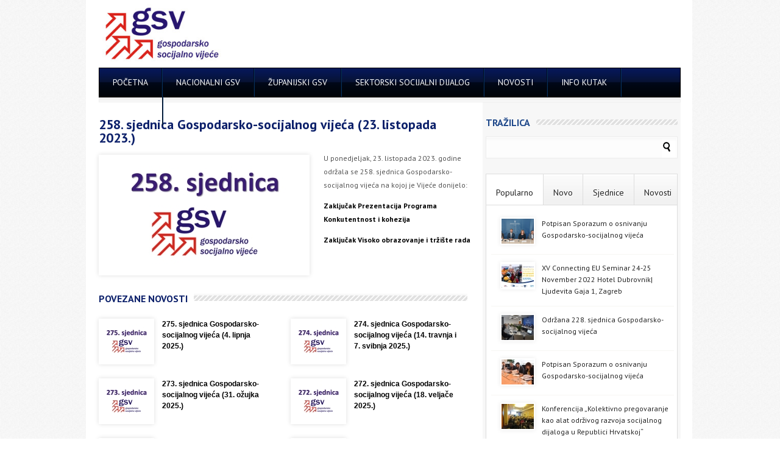

--- FILE ---
content_type: text/html; charset=UTF-8
request_url: https://gsv.socijalno-partnerstvo.hr/nacionalni-gsv/258-sjednica-gospodarsko-socijalnog-vijeca-23-listopada-2023
body_size: 11875
content:
<!DOCTYPE html PUBLIC "-//W3C//DTD XHTML 1.0 Transitional//EN" "http://www.w3.org/TR/xhtml1/DTD/xhtml1-transitional.dtd">
<html lang="hr">
<head>

<!--[if IE 7]>
        <link rel="stylesheet" type="text/css" href="https://gsv.socijalno-partnerstvo.hr/wp-content/themes/GSV/scripts/css/ie7.css">
<![endif]-->

<!--[if gte IE 8]>
        <link rel="stylesheet" type="text/css" href="https://gsv.socijalno-partnerstvo.hr/wp-content/themes/GSV/scripts/css/ie8.css">
<![endif]-->
<meta http-equiv="Content-Type" content="text/html; charset=UTF-8" />
<meta name="viewport" content="width=device-width, initial-scale=1.0, user-scalable=yes">
<meta http-equiv="X-UA-Compatible" content="IE=EmulateIE8">
<title>258. sjednica Gospodarsko-socijalnog vijeća (23. listopada 2023.) - Gospodarsko socijalno vijećeGospodarsko socijalno vijeće</title>
<link rel="stylesheet" type="text/css" href="https://gsv.socijalno-partnerstvo.hr/wp-content/themes/GSV/normalize.css" />
<link rel="stylesheet" type="text/css" href="https://gsv.socijalno-partnerstvo.hr/wp-content/themes/GSV/style.css" />
<link rel="stylesheet" type="text/css" href="https://gsv.socijalno-partnerstvo.hr/wp-content/themes/GSV/scripts/css/skins/featured_long_style.css" />
<link rel="stylesheet" type="text/css" href="https://gsv.socijalno-partnerstvo.hr/wp-content/themes/GSV/scripts/css/featured_long.css" />
<link rel="stylesheet" type="text/css" href="https://gsv.socijalno-partnerstvo.hr/wp-content/themes/GSV/scripts/css/tabs.css" />
<link rel="stylesheet" type="text/css" href="https://gsv.socijalno-partnerstvo.hr/wp-content/themes/GSV/scripts/css/firstnavigation.css" />
<link rel="stylesheet" type="text/css" href="https://gsv.socijalno-partnerstvo.hr/wp-content/themes/GSV/scripts/css/secondnavigation.css" />
<link rel="stylesheet" type="text/css" href="https://gsv.socijalno-partnerstvo.hr/wp-content/themes/GSV/scripts/css/skins/blue/blue.css" />
<link rel="stylesheet" type="text/css" href="https://gsv.socijalno-partnerstvo.hr/wp-content/themes/GSV/scripts/css/skins/default.css" />
<link rel="stylesheet" type="text/css" href="https://gsv.socijalno-partnerstvo.hr/wp-content/themes/GSV/scripts/css/skins/slider/skyali/skin.css" />
<link rel="stylesheet" type="text/css" href="https://gsv.socijalno-partnerstvo.hr/wp-content/themes/GSV/scripts/css/prettyPhoto.css" />


<meta name='robots' content='index, follow, max-image-preview:large, max-snippet:-1, max-video-preview:-1' />

	<!-- This site is optimized with the Yoast SEO plugin v20.11 - https://yoast.com/wordpress/plugins/seo/ -->
	<link rel="canonical" href="https://gsv.socijalno-partnerstvo.hr/nacionalni-gsv/258-sjednica-gospodarsko-socijalnog-vijeca-23-listopada-2023" />
	<meta property="og:locale" content="hr_HR" />
	<meta property="og:type" content="article" />
	<meta property="og:title" content="258. sjednica Gospodarsko-socijalnog vijeća (23. listopada 2023.) - Gospodarsko socijalno vijeće" />
	<meta property="og:description" content="U ponedjeljak, 23. listopada 2023. godine održala se 258. sjednica Gospodarsko-socijalnog vijeća na kojoj je Vijeće donijelo: Zaključak Prezentacija Programa Konkutentnost i kohezija Zaključak Visoko obrazovanje i tržište rada" />
	<meta property="og:url" content="https://gsv.socijalno-partnerstvo.hr/nacionalni-gsv/258-sjednica-gospodarsko-socijalnog-vijeca-23-listopada-2023" />
	<meta property="og:site_name" content="Gospodarsko socijalno vijeće" />
	<meta property="article:published_time" content="2023-12-22T11:37:28+00:00" />
	<meta property="article:modified_time" content="2023-12-22T11:44:12+00:00" />
	<meta property="og:image" content="https://gsv.socijalno-partnerstvo.hr/wp-content/uploads/2023/12/258.jpg" />
	<meta property="og:image:width" content="960" />
	<meta property="og:image:height" content="720" />
	<meta property="og:image:type" content="image/jpeg" />
	<meta name="author" content="Antonija Šakić" />
	<meta name="twitter:card" content="summary_large_image" />
	<meta name="twitter:label1" content="Napisao/la" />
	<meta name="twitter:data1" content="Antonija Šakić" />
	<meta name="twitter:label2" content="Procijenjeno vrijeme čitanja" />
	<meta name="twitter:data2" content="1 minuta" />
	<script type="application/ld+json" class="yoast-schema-graph">{"@context":"https://schema.org","@graph":[{"@type":"WebPage","@id":"https://gsv.socijalno-partnerstvo.hr/nacionalni-gsv/258-sjednica-gospodarsko-socijalnog-vijeca-23-listopada-2023","url":"https://gsv.socijalno-partnerstvo.hr/nacionalni-gsv/258-sjednica-gospodarsko-socijalnog-vijeca-23-listopada-2023","name":"258. sjednica Gospodarsko-socijalnog vijeća (23. listopada 2023.) - Gospodarsko socijalno vijeće","isPartOf":{"@id":"https://gsv.socijalno-partnerstvo.hr/#website"},"primaryImageOfPage":{"@id":"https://gsv.socijalno-partnerstvo.hr/nacionalni-gsv/258-sjednica-gospodarsko-socijalnog-vijeca-23-listopada-2023#primaryimage"},"image":{"@id":"https://gsv.socijalno-partnerstvo.hr/nacionalni-gsv/258-sjednica-gospodarsko-socijalnog-vijeca-23-listopada-2023#primaryimage"},"thumbnailUrl":"https://gsv.socijalno-partnerstvo.hr/wp-content/uploads/2023/12/258.jpg","datePublished":"2023-12-22T11:37:28+00:00","dateModified":"2023-12-22T11:44:12+00:00","author":{"@id":"https://gsv.socijalno-partnerstvo.hr/#/schema/person/bfc48626909adff6e5fbabf61f53a30d"},"breadcrumb":{"@id":"https://gsv.socijalno-partnerstvo.hr/nacionalni-gsv/258-sjednica-gospodarsko-socijalnog-vijeca-23-listopada-2023#breadcrumb"},"inLanguage":"hr","potentialAction":[{"@type":"ReadAction","target":["https://gsv.socijalno-partnerstvo.hr/nacionalni-gsv/258-sjednica-gospodarsko-socijalnog-vijeca-23-listopada-2023"]}]},{"@type":"ImageObject","inLanguage":"hr","@id":"https://gsv.socijalno-partnerstvo.hr/nacionalni-gsv/258-sjednica-gospodarsko-socijalnog-vijeca-23-listopada-2023#primaryimage","url":"https://gsv.socijalno-partnerstvo.hr/wp-content/uploads/2023/12/258.jpg","contentUrl":"https://gsv.socijalno-partnerstvo.hr/wp-content/uploads/2023/12/258.jpg","width":960,"height":720},{"@type":"BreadcrumbList","@id":"https://gsv.socijalno-partnerstvo.hr/nacionalni-gsv/258-sjednica-gospodarsko-socijalnog-vijeca-23-listopada-2023#breadcrumb","itemListElement":[{"@type":"ListItem","position":1,"name":"Početna stranica","item":"https://gsv.socijalno-partnerstvo.hr/"},{"@type":"ListItem","position":2,"name":"258. sjednica Gospodarsko-socijalnog vijeća (23. listopada 2023.)"}]},{"@type":"WebSite","@id":"https://gsv.socijalno-partnerstvo.hr/#website","url":"https://gsv.socijalno-partnerstvo.hr/","name":"Gospodarsko socijalno vijeće","description":"","potentialAction":[{"@type":"SearchAction","target":{"@type":"EntryPoint","urlTemplate":"https://gsv.socijalno-partnerstvo.hr/?s={search_term_string}"},"query-input":"required name=search_term_string"}],"inLanguage":"hr"},{"@type":"Person","@id":"https://gsv.socijalno-partnerstvo.hr/#/schema/person/bfc48626909adff6e5fbabf61f53a30d","name":"Antonija Šakić","image":{"@type":"ImageObject","inLanguage":"hr","@id":"https://gsv.socijalno-partnerstvo.hr/#/schema/person/image/","url":"https://secure.gravatar.com/avatar/7461fce6ba7713bd91353eb883f761e7?s=96&d=mm&r=g","contentUrl":"https://secure.gravatar.com/avatar/7461fce6ba7713bd91353eb883f761e7?s=96&d=mm&r=g","caption":"Antonija Šakić"},"url":"https://gsv.socijalno-partnerstvo.hr/author/asakic"}]}</script>
	<!-- / Yoast SEO plugin. -->


<link rel="alternate" type="application/rss+xml" title="Gospodarsko socijalno vijeće &raquo; Kanal" href="https://gsv.socijalno-partnerstvo.hr/feed" />
<link rel="alternate" type="application/rss+xml" title="Gospodarsko socijalno vijeće &raquo; Kanal komentara" href="https://gsv.socijalno-partnerstvo.hr/comments/feed" />
		<!-- This site uses the Google Analytics by MonsterInsights plugin v8.17 - Using Analytics tracking - https://www.monsterinsights.com/ -->
		<!-- Note: MonsterInsights is not currently configured on this site. The site owner needs to authenticate with Google Analytics in the MonsterInsights settings panel. -->
					<!-- No tracking code set -->
				<!-- / Google Analytics by MonsterInsights -->
		<script type="text/javascript">
window._wpemojiSettings = {"baseUrl":"https:\/\/s.w.org\/images\/core\/emoji\/14.0.0\/72x72\/","ext":".png","svgUrl":"https:\/\/s.w.org\/images\/core\/emoji\/14.0.0\/svg\/","svgExt":".svg","source":{"concatemoji":"https:\/\/gsv.socijalno-partnerstvo.hr\/wp-includes\/js\/wp-emoji-release.min.js?ver=d268fd11d09279d022af0c3ccd0baa98"}};
/*! This file is auto-generated */
!function(e,a,t){var n,r,o,i=a.createElement("canvas"),p=i.getContext&&i.getContext("2d");function s(e,t){p.clearRect(0,0,i.width,i.height),p.fillText(e,0,0);e=i.toDataURL();return p.clearRect(0,0,i.width,i.height),p.fillText(t,0,0),e===i.toDataURL()}function c(e){var t=a.createElement("script");t.src=e,t.defer=t.type="text/javascript",a.getElementsByTagName("head")[0].appendChild(t)}for(o=Array("flag","emoji"),t.supports={everything:!0,everythingExceptFlag:!0},r=0;r<o.length;r++)t.supports[o[r]]=function(e){if(p&&p.fillText)switch(p.textBaseline="top",p.font="600 32px Arial",e){case"flag":return s("\ud83c\udff3\ufe0f\u200d\u26a7\ufe0f","\ud83c\udff3\ufe0f\u200b\u26a7\ufe0f")?!1:!s("\ud83c\uddfa\ud83c\uddf3","\ud83c\uddfa\u200b\ud83c\uddf3")&&!s("\ud83c\udff4\udb40\udc67\udb40\udc62\udb40\udc65\udb40\udc6e\udb40\udc67\udb40\udc7f","\ud83c\udff4\u200b\udb40\udc67\u200b\udb40\udc62\u200b\udb40\udc65\u200b\udb40\udc6e\u200b\udb40\udc67\u200b\udb40\udc7f");case"emoji":return!s("\ud83e\udef1\ud83c\udffb\u200d\ud83e\udef2\ud83c\udfff","\ud83e\udef1\ud83c\udffb\u200b\ud83e\udef2\ud83c\udfff")}return!1}(o[r]),t.supports.everything=t.supports.everything&&t.supports[o[r]],"flag"!==o[r]&&(t.supports.everythingExceptFlag=t.supports.everythingExceptFlag&&t.supports[o[r]]);t.supports.everythingExceptFlag=t.supports.everythingExceptFlag&&!t.supports.flag,t.DOMReady=!1,t.readyCallback=function(){t.DOMReady=!0},t.supports.everything||(n=function(){t.readyCallback()},a.addEventListener?(a.addEventListener("DOMContentLoaded",n,!1),e.addEventListener("load",n,!1)):(e.attachEvent("onload",n),a.attachEvent("onreadystatechange",function(){"complete"===a.readyState&&t.readyCallback()})),(e=t.source||{}).concatemoji?c(e.concatemoji):e.wpemoji&&e.twemoji&&(c(e.twemoji),c(e.wpemoji)))}(window,document,window._wpemojiSettings);
</script>
<style type="text/css">
img.wp-smiley,
img.emoji {
	display: inline !important;
	border: none !important;
	box-shadow: none !important;
	height: 1em !important;
	width: 1em !important;
	margin: 0 0.07em !important;
	vertical-align: -0.1em !important;
	background: none !important;
	padding: 0 !important;
}
</style>
	<link rel='stylesheet' id='wp-block-library-css' href='https://gsv.socijalno-partnerstvo.hr/wp-includes/css/dist/block-library/style.min.css?ver=d268fd11d09279d022af0c3ccd0baa98' type='text/css' media='all' />
<link rel='stylesheet' id='classic-theme-styles-css' href='https://gsv.socijalno-partnerstvo.hr/wp-includes/css/classic-themes.min.css?ver=d268fd11d09279d022af0c3ccd0baa98' type='text/css' media='all' />
<style id='global-styles-inline-css' type='text/css'>
body{--wp--preset--color--black: #000000;--wp--preset--color--cyan-bluish-gray: #abb8c3;--wp--preset--color--white: #ffffff;--wp--preset--color--pale-pink: #f78da7;--wp--preset--color--vivid-red: #cf2e2e;--wp--preset--color--luminous-vivid-orange: #ff6900;--wp--preset--color--luminous-vivid-amber: #fcb900;--wp--preset--color--light-green-cyan: #7bdcb5;--wp--preset--color--vivid-green-cyan: #00d084;--wp--preset--color--pale-cyan-blue: #8ed1fc;--wp--preset--color--vivid-cyan-blue: #0693e3;--wp--preset--color--vivid-purple: #9b51e0;--wp--preset--gradient--vivid-cyan-blue-to-vivid-purple: linear-gradient(135deg,rgba(6,147,227,1) 0%,rgb(155,81,224) 100%);--wp--preset--gradient--light-green-cyan-to-vivid-green-cyan: linear-gradient(135deg,rgb(122,220,180) 0%,rgb(0,208,130) 100%);--wp--preset--gradient--luminous-vivid-amber-to-luminous-vivid-orange: linear-gradient(135deg,rgba(252,185,0,1) 0%,rgba(255,105,0,1) 100%);--wp--preset--gradient--luminous-vivid-orange-to-vivid-red: linear-gradient(135deg,rgba(255,105,0,1) 0%,rgb(207,46,46) 100%);--wp--preset--gradient--very-light-gray-to-cyan-bluish-gray: linear-gradient(135deg,rgb(238,238,238) 0%,rgb(169,184,195) 100%);--wp--preset--gradient--cool-to-warm-spectrum: linear-gradient(135deg,rgb(74,234,220) 0%,rgb(151,120,209) 20%,rgb(207,42,186) 40%,rgb(238,44,130) 60%,rgb(251,105,98) 80%,rgb(254,248,76) 100%);--wp--preset--gradient--blush-light-purple: linear-gradient(135deg,rgb(255,206,236) 0%,rgb(152,150,240) 100%);--wp--preset--gradient--blush-bordeaux: linear-gradient(135deg,rgb(254,205,165) 0%,rgb(254,45,45) 50%,rgb(107,0,62) 100%);--wp--preset--gradient--luminous-dusk: linear-gradient(135deg,rgb(255,203,112) 0%,rgb(199,81,192) 50%,rgb(65,88,208) 100%);--wp--preset--gradient--pale-ocean: linear-gradient(135deg,rgb(255,245,203) 0%,rgb(182,227,212) 50%,rgb(51,167,181) 100%);--wp--preset--gradient--electric-grass: linear-gradient(135deg,rgb(202,248,128) 0%,rgb(113,206,126) 100%);--wp--preset--gradient--midnight: linear-gradient(135deg,rgb(2,3,129) 0%,rgb(40,116,252) 100%);--wp--preset--duotone--dark-grayscale: url('#wp-duotone-dark-grayscale');--wp--preset--duotone--grayscale: url('#wp-duotone-grayscale');--wp--preset--duotone--purple-yellow: url('#wp-duotone-purple-yellow');--wp--preset--duotone--blue-red: url('#wp-duotone-blue-red');--wp--preset--duotone--midnight: url('#wp-duotone-midnight');--wp--preset--duotone--magenta-yellow: url('#wp-duotone-magenta-yellow');--wp--preset--duotone--purple-green: url('#wp-duotone-purple-green');--wp--preset--duotone--blue-orange: url('#wp-duotone-blue-orange');--wp--preset--font-size--small: 13px;--wp--preset--font-size--medium: 20px;--wp--preset--font-size--large: 36px;--wp--preset--font-size--x-large: 42px;--wp--preset--spacing--20: 0.44rem;--wp--preset--spacing--30: 0.67rem;--wp--preset--spacing--40: 1rem;--wp--preset--spacing--50: 1.5rem;--wp--preset--spacing--60: 2.25rem;--wp--preset--spacing--70: 3.38rem;--wp--preset--spacing--80: 5.06rem;--wp--preset--shadow--natural: 6px 6px 9px rgba(0, 0, 0, 0.2);--wp--preset--shadow--deep: 12px 12px 50px rgba(0, 0, 0, 0.4);--wp--preset--shadow--sharp: 6px 6px 0px rgba(0, 0, 0, 0.2);--wp--preset--shadow--outlined: 6px 6px 0px -3px rgba(255, 255, 255, 1), 6px 6px rgba(0, 0, 0, 1);--wp--preset--shadow--crisp: 6px 6px 0px rgba(0, 0, 0, 1);}:where(.is-layout-flex){gap: 0.5em;}body .is-layout-flow > .alignleft{float: left;margin-inline-start: 0;margin-inline-end: 2em;}body .is-layout-flow > .alignright{float: right;margin-inline-start: 2em;margin-inline-end: 0;}body .is-layout-flow > .aligncenter{margin-left: auto !important;margin-right: auto !important;}body .is-layout-constrained > .alignleft{float: left;margin-inline-start: 0;margin-inline-end: 2em;}body .is-layout-constrained > .alignright{float: right;margin-inline-start: 2em;margin-inline-end: 0;}body .is-layout-constrained > .aligncenter{margin-left: auto !important;margin-right: auto !important;}body .is-layout-constrained > :where(:not(.alignleft):not(.alignright):not(.alignfull)){max-width: var(--wp--style--global--content-size);margin-left: auto !important;margin-right: auto !important;}body .is-layout-constrained > .alignwide{max-width: var(--wp--style--global--wide-size);}body .is-layout-flex{display: flex;}body .is-layout-flex{flex-wrap: wrap;align-items: center;}body .is-layout-flex > *{margin: 0;}:where(.wp-block-columns.is-layout-flex){gap: 2em;}.has-black-color{color: var(--wp--preset--color--black) !important;}.has-cyan-bluish-gray-color{color: var(--wp--preset--color--cyan-bluish-gray) !important;}.has-white-color{color: var(--wp--preset--color--white) !important;}.has-pale-pink-color{color: var(--wp--preset--color--pale-pink) !important;}.has-vivid-red-color{color: var(--wp--preset--color--vivid-red) !important;}.has-luminous-vivid-orange-color{color: var(--wp--preset--color--luminous-vivid-orange) !important;}.has-luminous-vivid-amber-color{color: var(--wp--preset--color--luminous-vivid-amber) !important;}.has-light-green-cyan-color{color: var(--wp--preset--color--light-green-cyan) !important;}.has-vivid-green-cyan-color{color: var(--wp--preset--color--vivid-green-cyan) !important;}.has-pale-cyan-blue-color{color: var(--wp--preset--color--pale-cyan-blue) !important;}.has-vivid-cyan-blue-color{color: var(--wp--preset--color--vivid-cyan-blue) !important;}.has-vivid-purple-color{color: var(--wp--preset--color--vivid-purple) !important;}.has-black-background-color{background-color: var(--wp--preset--color--black) !important;}.has-cyan-bluish-gray-background-color{background-color: var(--wp--preset--color--cyan-bluish-gray) !important;}.has-white-background-color{background-color: var(--wp--preset--color--white) !important;}.has-pale-pink-background-color{background-color: var(--wp--preset--color--pale-pink) !important;}.has-vivid-red-background-color{background-color: var(--wp--preset--color--vivid-red) !important;}.has-luminous-vivid-orange-background-color{background-color: var(--wp--preset--color--luminous-vivid-orange) !important;}.has-luminous-vivid-amber-background-color{background-color: var(--wp--preset--color--luminous-vivid-amber) !important;}.has-light-green-cyan-background-color{background-color: var(--wp--preset--color--light-green-cyan) !important;}.has-vivid-green-cyan-background-color{background-color: var(--wp--preset--color--vivid-green-cyan) !important;}.has-pale-cyan-blue-background-color{background-color: var(--wp--preset--color--pale-cyan-blue) !important;}.has-vivid-cyan-blue-background-color{background-color: var(--wp--preset--color--vivid-cyan-blue) !important;}.has-vivid-purple-background-color{background-color: var(--wp--preset--color--vivid-purple) !important;}.has-black-border-color{border-color: var(--wp--preset--color--black) !important;}.has-cyan-bluish-gray-border-color{border-color: var(--wp--preset--color--cyan-bluish-gray) !important;}.has-white-border-color{border-color: var(--wp--preset--color--white) !important;}.has-pale-pink-border-color{border-color: var(--wp--preset--color--pale-pink) !important;}.has-vivid-red-border-color{border-color: var(--wp--preset--color--vivid-red) !important;}.has-luminous-vivid-orange-border-color{border-color: var(--wp--preset--color--luminous-vivid-orange) !important;}.has-luminous-vivid-amber-border-color{border-color: var(--wp--preset--color--luminous-vivid-amber) !important;}.has-light-green-cyan-border-color{border-color: var(--wp--preset--color--light-green-cyan) !important;}.has-vivid-green-cyan-border-color{border-color: var(--wp--preset--color--vivid-green-cyan) !important;}.has-pale-cyan-blue-border-color{border-color: var(--wp--preset--color--pale-cyan-blue) !important;}.has-vivid-cyan-blue-border-color{border-color: var(--wp--preset--color--vivid-cyan-blue) !important;}.has-vivid-purple-border-color{border-color: var(--wp--preset--color--vivid-purple) !important;}.has-vivid-cyan-blue-to-vivid-purple-gradient-background{background: var(--wp--preset--gradient--vivid-cyan-blue-to-vivid-purple) !important;}.has-light-green-cyan-to-vivid-green-cyan-gradient-background{background: var(--wp--preset--gradient--light-green-cyan-to-vivid-green-cyan) !important;}.has-luminous-vivid-amber-to-luminous-vivid-orange-gradient-background{background: var(--wp--preset--gradient--luminous-vivid-amber-to-luminous-vivid-orange) !important;}.has-luminous-vivid-orange-to-vivid-red-gradient-background{background: var(--wp--preset--gradient--luminous-vivid-orange-to-vivid-red) !important;}.has-very-light-gray-to-cyan-bluish-gray-gradient-background{background: var(--wp--preset--gradient--very-light-gray-to-cyan-bluish-gray) !important;}.has-cool-to-warm-spectrum-gradient-background{background: var(--wp--preset--gradient--cool-to-warm-spectrum) !important;}.has-blush-light-purple-gradient-background{background: var(--wp--preset--gradient--blush-light-purple) !important;}.has-blush-bordeaux-gradient-background{background: var(--wp--preset--gradient--blush-bordeaux) !important;}.has-luminous-dusk-gradient-background{background: var(--wp--preset--gradient--luminous-dusk) !important;}.has-pale-ocean-gradient-background{background: var(--wp--preset--gradient--pale-ocean) !important;}.has-electric-grass-gradient-background{background: var(--wp--preset--gradient--electric-grass) !important;}.has-midnight-gradient-background{background: var(--wp--preset--gradient--midnight) !important;}.has-small-font-size{font-size: var(--wp--preset--font-size--small) !important;}.has-medium-font-size{font-size: var(--wp--preset--font-size--medium) !important;}.has-large-font-size{font-size: var(--wp--preset--font-size--large) !important;}.has-x-large-font-size{font-size: var(--wp--preset--font-size--x-large) !important;}
.wp-block-navigation a:where(:not(.wp-element-button)){color: inherit;}
:where(.wp-block-columns.is-layout-flex){gap: 2em;}
.wp-block-pullquote{font-size: 1.5em;line-height: 1.6;}
</style>
<link rel='stylesheet' id='contact-form-7-css' href='https://gsv.socijalno-partnerstvo.hr/wp-content/plugins/contact-form-7/includes/css/styles.css?ver=5.7.7' type='text/css' media='all' />
<link rel='stylesheet' id='upw_theme_standard-css' href='https://gsv.socijalno-partnerstvo.hr/wp-content/plugins/ultimate-posts-widget/css/upw-theme-standard.min.css?ver=d268fd11d09279d022af0c3ccd0baa98' type='text/css' media='all' />
<link rel='stylesheet' id='slb_core-css' href='https://gsv.socijalno-partnerstvo.hr/wp-content/plugins/simple-lightbox/client/css/app.css?ver=2.9.3' type='text/css' media='all' />
<link rel='stylesheet' id='tablepress-default-css' href='https://gsv.socijalno-partnerstvo.hr/wp-content/plugins/tablepress/css/build/default.css?ver=2.1.5' type='text/css' media='all' />
<script type='text/javascript' src='https://gsv.socijalno-partnerstvo.hr/wp-includes/js/jquery/jquery.min.js?ver=3.6.4' id='jquery-core-js'></script>
<script type='text/javascript' src='https://gsv.socijalno-partnerstvo.hr/wp-includes/js/jquery/jquery-migrate.min.js?ver=3.4.0' id='jquery-migrate-js'></script>
<script type='text/javascript' src='https://gsv.socijalno-partnerstvo.hr/wp-includes/js/jquery/ui/core.min.js?ver=1.13.2' id='jquery-ui-core-js'></script>
<script type='text/javascript' src='https://gsv.socijalno-partnerstvo.hr/wp-includes/js/jquery/ui/tabs.min.js?ver=1.13.2' id='jquery-ui-tabs-js'></script>
<script type='text/javascript' src='https://gsv.socijalno-partnerstvo.hr/wp-content/themes/GSV/scripts/js/tabs.js?ver=d268fd11d09279d022af0c3ccd0baa98' id='customtabs-js'></script>
<script type='text/javascript' src='https://gsv.socijalno-partnerstvo.hr/wp-content/themes/GSV/scripts/js/superfish.js?ver=d268fd11d09279d022af0c3ccd0baa98' id='superfish-js'></script>
<script type='text/javascript' src='https://gsv.socijalno-partnerstvo.hr/wp-content/themes/GSV/scripts/js/hoverIntent.js?ver=d268fd11d09279d022af0c3ccd0baa98' id='hover-js'></script>
<script type='text/javascript' src='https://gsv.socijalno-partnerstvo.hr/wp-content/themes/GSV/scripts/js/custom.js?ver=d268fd11d09279d022af0c3ccd0baa98' id='custom-js'></script>
<script type='text/javascript' src='https://gsv.socijalno-partnerstvo.hr/wp-content/themes/GSV/scripts/js/organictabs.jquery.js?ver=d268fd11d09279d022af0c3ccd0baa98' id='organictabs-js'></script>
<script type='text/javascript' src='https://gsv.socijalno-partnerstvo.hr/wp-content/themes/GSV/scripts/js/jquery.jcarousel.min.js?ver=d268fd11d09279d022af0c3ccd0baa98' id='jcarousel-js'></script>
<script type='text/javascript' src='https://gsv.socijalno-partnerstvo.hr/wp-content/themes/GSV/scripts/js/jquery.prettyPhoto.js?ver=d268fd11d09279d022af0c3ccd0baa98' id='prettyphoto-js'></script>
<link rel="https://api.w.org/" href="https://gsv.socijalno-partnerstvo.hr/wp-json/" /><link rel="alternate" type="application/json" href="https://gsv.socijalno-partnerstvo.hr/wp-json/wp/v2/posts/4336" /><link rel="EditURI" type="application/rsd+xml" title="RSD" href="https://gsv.socijalno-partnerstvo.hr/xmlrpc.php?rsd" />
<link rel="alternate" type="application/json+oembed" href="https://gsv.socijalno-partnerstvo.hr/wp-json/oembed/1.0/embed?url=https%3A%2F%2Fgsv.socijalno-partnerstvo.hr%2Fnacionalni-gsv%2F258-sjednica-gospodarsko-socijalnog-vijeca-23-listopada-2023" />
<link rel="alternate" type="text/xml+oembed" href="https://gsv.socijalno-partnerstvo.hr/wp-json/oembed/1.0/embed?url=https%3A%2F%2Fgsv.socijalno-partnerstvo.hr%2Fnacionalni-gsv%2F258-sjednica-gospodarsko-socijalnog-vijeca-23-listopada-2023&#038;format=xml" />
		<style type="text/css" id="wp-custom-css">
			#categories a {
    font-size: 13.8px;
}

.skyali_custom_tabs .nav li a {
    font-size: 14px;
}

#left div.small-desc a {
    font-size: 14px;
}		</style>
		
<!--[if IE 7]>
        <link rel="stylesheet" type="text/css" href="https://gsv.socijalno-partnerstvo.hr/wp-content/themes/GSV/scripts/css/ie7.css">
<![endif]-->

<!--[if gte IE 8]>
        <link rel="stylesheet" type="text/css" href="https://gsv.socijalno-partnerstvo.hr/wp-content/themes/GSV/scripts/css/ie8.css">
<![endif]-->
</head>

<body data-rsssl=1>



<div id="container">

<div id="headernavigation">

<div class="navigation">
<div class="select_holder">

<div id="navigation">

<form action="#">

<select onChange="javascript:changeLocation(this)">

<option value="https://gsv.socijalno-partnerstvo.hr/info-kutak">Info kutak</option><option value="https://gsv.socijalno-partnerstvo.hr/info-kutak/dokumenti">Dokumenti</option><option value="https://gsv.socijalno-partnerstvo.hr/info-kutak/linkovi">Linkovi</option><option value="https://gsv.socijalno-partnerstvo.hr/info-kutak/publikacije">Publikacije</option><option value="https://gsv.socijalno-partnerstvo.hr/izjava-o-pristupacnosti">Izjava o pristupačnosti</option><option value="https://gsv.socijalno-partnerstvo.hr/kontakt">Kontakt</option><option value="https://gsv.socijalno-partnerstvo.hr/kontakt/koordinatori-za-socijalni-dijalog">Koordinatori za socijalni dijalog</option><option value="https://gsv.socijalno-partnerstvo.hr/nacionalni-gsv">Nacionalni GSV</option><option value="https://gsv.socijalno-partnerstvo.hr/nacionalni-gsv/arbitraza">Arbitraža</option><option value="https://gsv.socijalno-partnerstvo.hr/nacionalni-gsv/dokumenti">Dokumenti</option><option value="https://gsv.socijalno-partnerstvo.hr/nacionalni-gsv/mirenje">Mirenje</option><option value="https://gsv.socijalno-partnerstvo.hr/nacionalni-gsv/povjerenstva-gsv-a">POVJERENSTVA GSV-A</option><option value="https://gsv.socijalno-partnerstvo.hr/nacionalni-gsv/povjerenstva-gsv-a/povjerenstvo-za-odrzivi-razvoj-poticanje-gospodarstva-energetiku-i-klimatske-promjene">Povjerenstvo za održivi razvoj, poticanje gospodarstva, energetiku i klimatske promjene</option><option value="https://gsv.socijalno-partnerstvo.hr/nacionalni-gsv/povjerenstva-gsv-a/povjerenstvo-za-politiku-placa-porezni-sustav-i-zivotni-standard">Povjerenstvo za politiku plaća, porezni sustav i životni standard</option><option value="https://gsv.socijalno-partnerstvo.hr/nacionalni-gsv/povjerenstva-gsv-a/povjerenstvo-za-pracenje-aktivnosti-medunarodne-organizacije-rada">Povjerenstvo za praćenje aktivnosti Međunarodne organizacije rada</option><option value="https://gsv.socijalno-partnerstvo.hr/nacionalni-gsv/povjerenstva-gsv-a/povjerenstvo-za-socijalnu-politiku">Povjerenstvo za socijalnu politiku</option><option value="https://gsv.socijalno-partnerstvo.hr/nacionalni-gsv/povjerenstva-gsv-a/povjerenstvo-za-zakonodavstvo-kolektivne-pregovore-i-zastitu-prava">Povjerenstvo za zakonodavstvo, kolektivne pregovore i zaštitu prava</option><option value="https://gsv.socijalno-partnerstvo.hr/nacionalni-gsv/povjerenstva-gsv-a/povjerenstvo-za-zaposljavanje-obrazovanje-i-uskladivanje-s-trzistem-rada">Povjerenstvo za zapošljavanje, obrazovanje i usklađivanje s tržištem rada</option><option value="https://gsv.socijalno-partnerstvo.hr/nacionalni-gsv/sjednice">Sjednice</option><option value="https://gsv.socijalno-partnerstvo.hr/o-projektu">O projektu</option><option value="https://gsv.socijalno-partnerstvo.hr/sektorski-socijalni-dijalog">Sektorski socijalni dijalog</option><option value="https://gsv.socijalno-partnerstvo.hr/sektorski-socijalni-dijalog/socijalno-vijece-za-drvnu-i-papirnu-industriju">Socijalno vijeće za drvnu i papirnu industriju</option><option value="https://gsv.socijalno-partnerstvo.hr/sektorski-socijalni-dijalog/socijalno-vijece-za-sektor-cestovnog-prometa">Socijalno vijeće za sektor cestovnog prometa</option><option value="https://gsv.socijalno-partnerstvo.hr/sektorski-socijalni-dijalog/socijalno-vijece-za-sektor-graditeljstva">Socijalno vijeće za sektor graditeljstva</option><option value="https://gsv.socijalno-partnerstvo.hr/sektorski-socijalni-dijalog/socijalno-vijece-za-sektor-prehrambene-industrije-i-poljoprivrede">Socijalno vijeće za sektor prehrambene industrije i poljoprivrede</option><option value="https://gsv.socijalno-partnerstvo.hr/sektorski-socijalni-dijalog/socijalno-vijece-za-sektor-sumarstva-i-drvne-industrije">Socijalno vijeće za sektor šumarstva i drvne industrije</option><option value="https://gsv.socijalno-partnerstvo.hr/sektorski-socijalni-dijalog/socijalno-vijece-za-sektor-tekstila-obuce-koze-i-gume">Socijalno vijeće za sektor tekstila, obuće, kože i gume</option><option value="https://gsv.socijalno-partnerstvo.hr/sektorski-socijalni-dijalog/socijalno-vijece-za-sektor-turizma">Socijalno vijeće za sektor turizma</option><option value="https://gsv.socijalno-partnerstvo.hr/sektorski-socijalni-dijalog/socijalno-vijece-za-sektor-zeljeznickog-prometa">Socijalno vijeće za sektor željezničkog prometa</option><option value="https://gsv.socijalno-partnerstvo.hr/test">test</option><option value="https://gsv.socijalno-partnerstvo.hr/zupanijski-gsv">Županijski GSV</option><option value="https://gsv.socijalno-partnerstvo.hr/zupanijski-gsv/adrese-zupanijskih-gsv-a">Adrese županijskih GSV-a</option>
</select>

</form>

</div><!-- navigation -->

</div><!-- #select_holder -->
 <ul class="firstnav-menu">
<li><a href="https://gsv.socijalno-partnerstvo.hr" class="page_item home_link">Home</a></li>
<li class="page_item page-item-3694"><a href="https://gsv.socijalno-partnerstvo.hr/izjava-o-pristupacnosti">Izjava o pristupačnosti</a></li>
<li class="page_item page-item-2281"><a href="https://gsv.socijalno-partnerstvo.hr/test">test</a></li>
<li class="page_item page-item-1634 page_item_has_children"><a href="https://gsv.socijalno-partnerstvo.hr/info-kutak">Info kutak</a>
<ul class='children'>
	<li class="page_item page-item-1669"><a href="https://gsv.socijalno-partnerstvo.hr/info-kutak/linkovi">Linkovi</a></li>
	<li class="page_item page-item-1636"><a href="https://gsv.socijalno-partnerstvo.hr/info-kutak/dokumenti">Dokumenti</a></li>
	<li class="page_item page-item-1323"><a href="https://gsv.socijalno-partnerstvo.hr/info-kutak/publikacije">Publikacije</a></li>
</ul>
</li>
<li class="page_item page-item-1590"><a href="https://gsv.socijalno-partnerstvo.hr/o-projektu">O projektu</a></li>
<li class="page_item page-item-1307 page_item_has_children"><a href="https://gsv.socijalno-partnerstvo.hr/sektorski-socijalni-dijalog">Sektorski socijalni dijalog</a>
<ul class='children'>
	<li class="page_item page-item-1317"><a href="https://gsv.socijalno-partnerstvo.hr/sektorski-socijalni-dijalog/socijalno-vijece-za-sektor-graditeljstva">Socijalno vijeće za sektor graditeljstva</a></li>
	<li class="page_item page-item-4411"><a href="https://gsv.socijalno-partnerstvo.hr/sektorski-socijalni-dijalog/socijalno-vijece-za-drvnu-i-papirnu-industriju">Socijalno vijeće za drvnu i papirnu industriju</a></li>
	<li class="page_item page-item-2791"><a href="https://gsv.socijalno-partnerstvo.hr/sektorski-socijalni-dijalog/socijalno-vijece-za-sektor-prehrambene-industrije-i-poljoprivrede">Socijalno vijeće za sektor prehrambene industrije i poljoprivrede</a></li>
	<li class="page_item page-item-1321"><a href="https://gsv.socijalno-partnerstvo.hr/sektorski-socijalni-dijalog/socijalno-vijece-za-sektor-sumarstva-i-drvne-industrije">Socijalno vijeće za sektor šumarstva i drvne industrije</a></li>
	<li class="page_item page-item-1319"><a href="https://gsv.socijalno-partnerstvo.hr/sektorski-socijalni-dijalog/socijalno-vijece-za-sektor-tekstila-obuce-koze-i-gume">Socijalno vijeće za sektor tekstila, obuće, kože i gume</a></li>
	<li class="page_item page-item-1315"><a href="https://gsv.socijalno-partnerstvo.hr/sektorski-socijalni-dijalog/socijalno-vijece-za-sektor-turizma">Socijalno vijeće za sektor turizma</a></li>
	<li class="page_item page-item-1313"><a href="https://gsv.socijalno-partnerstvo.hr/sektorski-socijalni-dijalog/socijalno-vijece-za-sektor-zeljeznickog-prometa">Socijalno vijeće za sektor željezničkog prometa</a></li>
	<li class="page_item page-item-1309"><a href="https://gsv.socijalno-partnerstvo.hr/sektorski-socijalni-dijalog/socijalno-vijece-za-sektor-cestovnog-prometa">Socijalno vijeće za sektor cestovnog prometa</a></li>
</ul>
</li>
<li class="page_item page-item-16 page_item_has_children"><a href="https://gsv.socijalno-partnerstvo.hr/zupanijski-gsv">Županijski GSV</a>
<ul class='children'>
	<li class="page_item page-item-1304"><a href="https://gsv.socijalno-partnerstvo.hr/zupanijski-gsv/adrese-zupanijskih-gsv-a">Adrese županijskih GSV-a</a></li>
</ul>
</li>
<li class="page_item page-item-13 page_item_has_children"><a href="https://gsv.socijalno-partnerstvo.hr/nacionalni-gsv">Nacionalni GSV</a>
<ul class='children'>
	<li class="page_item page-item-1566"><a href="https://gsv.socijalno-partnerstvo.hr/nacionalni-gsv/arbitraza">Arbitraža</a></li>
	<li class="page_item page-item-1559"><a href="https://gsv.socijalno-partnerstvo.hr/nacionalni-gsv/mirenje">Mirenje</a></li>
	<li class="page_item page-item-77 page_item_has_children"><a href="https://gsv.socijalno-partnerstvo.hr/nacionalni-gsv/povjerenstva-gsv-a">POVJERENSTVA GSV-A</a>
	<ul class='children'>
		<li class="page_item page-item-3786"><a href="https://gsv.socijalno-partnerstvo.hr/nacionalni-gsv/povjerenstva-gsv-a/povjerenstvo-za-pracenje-aktivnosti-medunarodne-organizacije-rada">Povjerenstvo za praćenje aktivnosti Međunarodne organizacije rada</a></li>
		<li class="page_item page-item-125"><a href="https://gsv.socijalno-partnerstvo.hr/nacionalni-gsv/povjerenstva-gsv-a/povjerenstvo-za-odrzivi-razvoj-poticanje-gospodarstva-energetiku-i-klimatske-promjene">Povjerenstvo za održivi razvoj, poticanje gospodarstva, energetiku i klimatske promjene</a></li>
		<li class="page_item page-item-110"><a href="https://gsv.socijalno-partnerstvo.hr/nacionalni-gsv/povjerenstva-gsv-a/povjerenstvo-za-zakonodavstvo-kolektivne-pregovore-i-zastitu-prava">Povjerenstvo za zakonodavstvo, kolektivne pregovore i zaštitu prava</a></li>
		<li class="page_item page-item-100"><a href="https://gsv.socijalno-partnerstvo.hr/nacionalni-gsv/povjerenstva-gsv-a/povjerenstvo-za-zaposljavanje-obrazovanje-i-uskladivanje-s-trzistem-rada">Povjerenstvo za zapošljavanje, obrazovanje i usklađivanje s tržištem rada</a></li>
		<li class="page_item page-item-83"><a href="https://gsv.socijalno-partnerstvo.hr/nacionalni-gsv/povjerenstva-gsv-a/povjerenstvo-za-socijalnu-politiku">Povjerenstvo za socijalnu politiku</a></li>
		<li class="page_item page-item-79"><a href="https://gsv.socijalno-partnerstvo.hr/nacionalni-gsv/povjerenstva-gsv-a/povjerenstvo-za-politiku-placa-porezni-sustav-i-zivotni-standard">Povjerenstvo za politiku plaća, porezni sustav i životni standard</a></li>
	</ul>
</li>
	<li class="page_item page-item-26"><a href="https://gsv.socijalno-partnerstvo.hr/nacionalni-gsv/dokumenti">Dokumenti</a></li>
	<li class="page_item page-item-20"><a href="https://gsv.socijalno-partnerstvo.hr/nacionalni-gsv/sjednice">Sjednice</a></li>
</ul>
</li>
<li class="page_item page-item-372 page_item_has_children"><a href="https://gsv.socijalno-partnerstvo.hr/kontakt">Kontakt</a>
<ul class='children'>
	<li class="page_item page-item-1583"><a href="https://gsv.socijalno-partnerstvo.hr/kontakt/koordinatori-za-socijalni-dijalog">Koordinatori za socijalni dijalog</a></li>
</ul>
</li>
</ul>
<div class="icon_holder"><a href="https://gsv.socijalno-partnerstvo.hr?feed=rss2"><img src="https://gsv.socijalno-partnerstvo.hr/wp-content/themes/GSV/images/rss.png" alt="Subscribe to our Rss" class="shareimg"  /></a><a href="http://www.twitter.com/"><img src="https://gsv.socijalno-partnerstvo.hr/wp-content/themes/GSV/images/twitter.png" alt="Follow us on Twitter!" class="shareimg" /></a><a href="http://www.facebook.com/"><img src="https://gsv.socijalno-partnerstvo.hr/wp-content/themes/GSV/images/facebook.png" alt="Follow us on Facebook!" class="shareimg" /></a><a href="http://www.youtube.com/user/"><img src="https://gsv.socijalno-partnerstvo.hr/wp-content/themes/GSV/images/youtube.png" alt="Check out our Youtube!" class="shareimg"  /></a></div><!-- #icon holder closer --></div><!-- #navigation closer -->
</div><!-- #headernavigation closer -->


<div id="content">
<div id="white_space">
<div id="content_holder">
<div id="header">
<a href="https://gsv.socijalno-partnerstvo.hr"><img src="https://gsv.socijalno-partnerstvo.hr/wp-content/uploads/2015/05/GSV_logo1.jpg"  border="0" alt="Gospodarsko socijalno vijeće" class="logo"  /></a><div class="ad "><img src="https://gsv.socijalno-partnerstvo.hr/wp-content/themes/GSV/images/468-60.png" alt="468 X 60" /></div><!-- #ad 468x60 closer --></div><!-- #header closer -->
<div id="categories">
    					<ul id="menu-gsv" class="secondnav-menu sf-js-enabled sf-menu"><li id="menu-item-1248" class="menu-item menu-item-type-custom menu-item-object-custom menu-item-home menu-item-1248"><a href="https://gsv.socijalno-partnerstvo.hr">POČETNA</a></li>
<li id="menu-item-1244" class="menu-item menu-item-type-post_type menu-item-object-page menu-item-has-children menu-item-1244"><a href="https://gsv.socijalno-partnerstvo.hr/nacionalni-gsv">NACIONALNI GSV</a>
<ul class="sub-menu">
	<li id="menu-item-1296" class="menu-item menu-item-type-taxonomy menu-item-object-category current-post-ancestor current-menu-parent current-post-parent menu-item-1296"><a href="https://gsv.socijalno-partnerstvo.hr/category/nacionalni-gsv/nacionalni-gsv-novosti">Novosti</a></li>
	<li id="menu-item-1297" class="menu-item menu-item-type-taxonomy menu-item-object-category current-post-ancestor current-menu-parent current-post-parent menu-item-1297"><a href="https://gsv.socijalno-partnerstvo.hr/category/nacionalni-gsv/nacionalni-gsv-sjednice">Sjednice</a></li>
	<li id="menu-item-1298" class="menu-item menu-item-type-post_type menu-item-object-page menu-item-1298"><a href="https://gsv.socijalno-partnerstvo.hr/nacionalni-gsv/povjerenstva-gsv-a">Povjerenstva</a></li>
	<li id="menu-item-1586" class="menu-item menu-item-type-post_type menu-item-object-page menu-item-1586"><a href="https://gsv.socijalno-partnerstvo.hr/nacionalni-gsv/mirenje">Mirenje</a></li>
	<li id="menu-item-1585" class="menu-item menu-item-type-post_type menu-item-object-page menu-item-1585"><a href="https://gsv.socijalno-partnerstvo.hr/nacionalni-gsv/arbitraza">Arbitraža</a></li>
	<li id="menu-item-1587" class="menu-item menu-item-type-taxonomy menu-item-object-category menu-item-1587"><a href="https://gsv.socijalno-partnerstvo.hr/category/nacionalni-gsv/medjunarodne-aktivnosti">Međunarodne aktivnosti</a></li>
</ul>
</li>
<li id="menu-item-1243" class="menu-item menu-item-type-post_type menu-item-object-page menu-item-has-children menu-item-1243"><a href="https://gsv.socijalno-partnerstvo.hr/zupanijski-gsv">ŽUPANIJSKI GSV</a>
<ul class="sub-menu">
	<li id="menu-item-1303" class="menu-item menu-item-type-taxonomy menu-item-object-category menu-item-1303"><a href="https://gsv.socijalno-partnerstvo.hr/category/zupanijski-gsv/zupanijski-gsv-novosti">Novosti</a></li>
	<li id="menu-item-1306" class="menu-item menu-item-type-post_type menu-item-object-page menu-item-1306"><a href="https://gsv.socijalno-partnerstvo.hr/zupanijski-gsv/adrese-zupanijskih-gsv-a">Adrese županijskih GSV-a</a></li>
</ul>
</li>
<li id="menu-item-1310" class="menu-item menu-item-type-post_type menu-item-object-page menu-item-has-children menu-item-1310"><a href="https://gsv.socijalno-partnerstvo.hr/sektorski-socijalni-dijalog">SEKTORSKI SOCIJALNI DIJALOG</a>
<ul class="sub-menu">
	<li id="menu-item-1506" class="menu-item menu-item-type-taxonomy menu-item-object-category menu-item-1506"><a href="https://gsv.socijalno-partnerstvo.hr/category/sektorski-socijalni-dijalog/ssd-novosti">Novosti</a></li>
	<li id="menu-item-4413" class="menu-item menu-item-type-post_type menu-item-object-page menu-item-4413"><a href="https://gsv.socijalno-partnerstvo.hr/sektorski-socijalni-dijalog/socijalno-vijece-za-drvnu-i-papirnu-industriju">Socijalno vijeće za drvnu i papirnu industriju</a></li>
	<li id="menu-item-2808" class="menu-item menu-item-type-post_type menu-item-object-page menu-item-2808"><a href="https://gsv.socijalno-partnerstvo.hr/sektorski-socijalni-dijalog/socijalno-vijece-za-sektor-prehrambene-industrije-i-poljoprivrede">Socijalno vijeće za sektor prehrambene industrije i poljoprivrede</a></li>
	<li id="menu-item-1326" class="menu-item menu-item-type-post_type menu-item-object-page menu-item-1326"><a href="https://gsv.socijalno-partnerstvo.hr/sektorski-socijalni-dijalog/socijalno-vijece-za-sektor-cestovnog-prometa">Socijalno vijeće za sektor cestovnog prometa</a></li>
	<li id="menu-item-1331" class="menu-item menu-item-type-post_type menu-item-object-page menu-item-1331"><a href="https://gsv.socijalno-partnerstvo.hr/sektorski-socijalni-dijalog/socijalno-vijece-za-sektor-zeljeznickog-prometa">Socijalno vijeće za sektor željezničkog prometa</a></li>
	<li id="menu-item-1330" class="menu-item menu-item-type-post_type menu-item-object-page menu-item-1330"><a href="https://gsv.socijalno-partnerstvo.hr/sektorski-socijalni-dijalog/socijalno-vijece-za-sektor-turizma">Socijalno vijeće za sektor turizma</a></li>
	<li id="menu-item-1327" class="menu-item menu-item-type-post_type menu-item-object-page menu-item-1327"><a href="https://gsv.socijalno-partnerstvo.hr/sektorski-socijalni-dijalog/socijalno-vijece-za-sektor-graditeljstva">Socijalno vijeće za sektor graditeljstva</a></li>
	<li id="menu-item-1329" class="menu-item menu-item-type-post_type menu-item-object-page menu-item-1329"><a href="https://gsv.socijalno-partnerstvo.hr/sektorski-socijalni-dijalog/socijalno-vijece-za-sektor-tekstila-obuce-koze-i-gume">Socijalno vijeće za sektor tekstila, obuće, kože i gume</a></li>
	<li id="menu-item-1328" class="menu-item menu-item-type-post_type menu-item-object-page menu-item-1328"><a href="https://gsv.socijalno-partnerstvo.hr/sektorski-socijalni-dijalog/socijalno-vijece-za-sektor-sumarstva-i-drvne-industrije">Socijalno vijeće za sektor šumarstva i drvne industrije</a></li>
</ul>
</li>
<li id="menu-item-1332" class="menu-item menu-item-type-taxonomy menu-item-object-category menu-item-1332"><a href="https://gsv.socijalno-partnerstvo.hr/category/novosti">NOVOSTI</a></li>
<li id="menu-item-1671" class="menu-item menu-item-type-post_type menu-item-object-page menu-item-has-children menu-item-1671"><a href="https://gsv.socijalno-partnerstvo.hr/info-kutak">INFO KUTAK</a>
<ul class="sub-menu">
	<li id="menu-item-1674" class="menu-item menu-item-type-post_type menu-item-object-page menu-item-1674"><a href="https://gsv.socijalno-partnerstvo.hr/info-kutak/publikacije">Publikacije</a></li>
	<li id="menu-item-1673" class="menu-item menu-item-type-post_type menu-item-object-page menu-item-1673"><a href="https://gsv.socijalno-partnerstvo.hr/info-kutak/dokumenti">Dokumenti</a></li>
	<li id="menu-item-3696" class="menu-item menu-item-type-post_type menu-item-object-page menu-item-3696"><a href="https://gsv.socijalno-partnerstvo.hr/izjava-o-pristupacnosti">Izjava o pristupačnosti</a></li>
	<li id="menu-item-1672" class="menu-item menu-item-type-post_type menu-item-object-page menu-item-1672"><a href="https://gsv.socijalno-partnerstvo.hr/info-kutak/linkovi">Linkovi</a></li>
</ul>
</li>
<li id="menu-item-1334" class="menu-item menu-item-type-post_type menu-item-object-page menu-item-has-children menu-item-1334"><a href="https://gsv.socijalno-partnerstvo.hr/kontakt">KONTAKT</a>
<ul class="sub-menu">
	<li id="menu-item-1589" class="menu-item menu-item-type-post_type menu-item-object-page menu-item-1589"><a href="https://gsv.socijalno-partnerstvo.hr/kontakt/koordinatori-za-socijalni-dijalog">Koordinatori za socijalni dijalog</a></li>
</ul>
</li>
</ul>                    
</div><!-- #categories closer -->
<div class="cat_line"></div>

<div id="middle">
<div id="left" style="width:605px;">

<div class="single">

<div class="active"><h1><a href="https://gsv.socijalno-partnerstvo.hr/nacionalni-gsv/258-sjednica-gospodarsko-socijalnog-vijeca-23-listopada-2023">258. sjednica Gospodarsko-socijalnog vijeća (23. listopada 2023.)</a></h1></div>

<div class="date">

<div class="left">

<span class="date"><a href="https://gsv.socijalno-partnerstvo.hr/category/nacionalni-gsv" rel="category tag">Nacionalni GSV</a> <a href="https://gsv.socijalno-partnerstvo.hr/category/nacionalni-gsv/nacionalni-gsv-novosti" rel="category tag">Novosti</a> <a href="https://gsv.socijalno-partnerstvo.hr/category/nacionalni-gsv/nacionalni-gsv-sjednice" rel="category tag">Sjednice</a><span class="time"> — 22 prosinca 2023</span></span>

</div><!-- #left -->

</div><!-- #date -->

<div class="content">
<div class="thumb ">
<a href="https://gsv.socijalno-partnerstvo.hr/wp-content/uploads/2023/12/258.jpg" rel="prettyPhoto" title="258. sjednica Gospodarsko-socijalnog vijeća (23. listopada 2023.)">


<img src="https://gsv.socijalno-partnerstvo.hr/wp-content/themes/GSV/thumb.php?src=https://gsv.socijalno-partnerstvo.hr/wp-content/uploads/2023/12/258.jpg&amp;w=340&amp;h=192&amp;zc=1&amp;q=100"  alt="258. sjednica Gospodarsko-socijalnog vijeća (23. listopada 2023.)" class="imgf" />


</a></div><!-- #thumb --><p>U ponedjeljak, 23. listopada 2023. godine održala se 258. sjednica Gospodarsko-socijalnog vijeća na kojoj je Vijeće donijelo:</p>
<p><a href="https://gsv.socijalno-partnerstvo.hr/wp-content/uploads/2023/12/Zakljucak-258.-sjednice-GSV-a_Prezentacija-Programa-Konkutentnost-i-kohezija.pdf">Zaključak Prezentacija Programa Konkutentnost i kohezija</a></p>
<p><a href="https://gsv.socijalno-partnerstvo.hr/wp-content/uploads/2023/12/Zakljucak-258.-sjednice-GSV-a_Visoko-obrazovanje-i-trziste-rada_dopuna.pdf">Zaključak Visoko obrazovanje i tržište rada</a></p>
</div><!-- #content -->

<div id="video_holder" style="display:none;"></div>

<div class="othernews">

<div class="listing other_news_listing" style="margin-bottom:10px;">

<div class="header">


<h1>Povezane novosti</h1>

</div><!-- #header -->




<div class="left_other_news" style="margin-right:34px;">

<a href="https://gsv.socijalno-partnerstvo.hr/nacionalni-gsv/275-sjednica-gospodarsko-socijalnog-vijeca-4-lipnja-2025">


<img src="https://gsv.socijalno-partnerstvo.hr/wp-content/themes/GSV/thumb.php?src=https://gsv.socijalno-partnerstvo.hr/wp-content/uploads/2025/07/275.jpg&amp;w=85&amp;h=69&amp;zc=1&amp;q=100" alt="275. sjednica Gospodarsko-socijalnog vijeća (4. lipnja 2025.)" />


</a>
<div class="content"><h4><a href="https://gsv.socijalno-partnerstvo.hr/nacionalni-gsv/275-sjednica-gospodarsko-socijalnog-vijeca-4-lipnja-2025">275. sjednica Gospodarsko-socijalnog vijeća (4. lipnja 2025.)</a></h4> <span class="date">10 srpnja,  2025</span></div><!-- #content -->


</div><!-- #left_other_news -->




<div class="left_other_news" style="margin-right:0;">

<a href="https://gsv.socijalno-partnerstvo.hr/nacionalni-gsv/274-sjednica-gospodarsko-socijalnog-vijeca-14-travnja-i-7-svibnja-2025">


<img src="https://gsv.socijalno-partnerstvo.hr/wp-content/themes/GSV/thumb.php?src=https://gsv.socijalno-partnerstvo.hr/wp-content/uploads/2025/06/274.jpg&amp;w=85&amp;h=69&amp;zc=1&amp;q=100" alt="274. sjednica Gospodarsko-socijalnog vijeća (14. travnja i 7. svibnja 2025.)" />


</a>
<div class="content"><h4><a href="https://gsv.socijalno-partnerstvo.hr/nacionalni-gsv/274-sjednica-gospodarsko-socijalnog-vijeca-14-travnja-i-7-svibnja-2025">274. sjednica Gospodarsko-socijalnog vijeća (14. travnja i 7. svibnja 2025.)</a></h4> <span class="date">11 lipnja,  2025</span></div><!-- #content -->


</div><!-- #left_other_news -->




<div class="left_other_news" style="margin-right:34px;">

<a href="https://gsv.socijalno-partnerstvo.hr/nacionalni-gsv/273-sjednica-gospodarsko-socijalnog-vijeca-31-ozujka-2025">


<img src="https://gsv.socijalno-partnerstvo.hr/wp-content/themes/GSV/thumb.php?src=https://gsv.socijalno-partnerstvo.hr/wp-content/uploads/2025/04/273.-web.jpg&amp;w=85&amp;h=69&amp;zc=1&amp;q=100" alt="273. sjednica Gospodarsko-socijalnog vijeća (31. ožujka 2025.)" />


</a>
<div class="content"><h4><a href="https://gsv.socijalno-partnerstvo.hr/nacionalni-gsv/273-sjednica-gospodarsko-socijalnog-vijeca-31-ozujka-2025">273. sjednica Gospodarsko-socijalnog vijeća (31. ožujka 2025.)</a></h4> <span class="date">11 travnja,  2025</span></div><!-- #content -->


</div><!-- #left_other_news -->




<div class="left_other_news" style="margin-right:0;">

<a href="https://gsv.socijalno-partnerstvo.hr/nacionalni-gsv/272-sjednica-gospodarsko-socijalnog-vijeca-18-veljace-2025">


<img src="https://gsv.socijalno-partnerstvo.hr/wp-content/themes/GSV/thumb.php?src=https://gsv.socijalno-partnerstvo.hr/wp-content/uploads/2025/02/215.-web.jpg&amp;w=85&amp;h=69&amp;zc=1&amp;q=100" alt="272. sjednica Gospodarsko-socijalnog vijeća (18. veljače 2025.)" />


</a>
<div class="content"><h4><a href="https://gsv.socijalno-partnerstvo.hr/nacionalni-gsv/272-sjednica-gospodarsko-socijalnog-vijeca-18-veljace-2025">272. sjednica Gospodarsko-socijalnog vijeća (18. veljače 2025.)</a></h4> <span class="date">25 veljače,  2025</span></div><!-- #content -->


</div><!-- #left_other_news -->




<div class="left_other_news" style="margin-right:34px;">

<a href="https://gsv.socijalno-partnerstvo.hr/nacionalni-gsv/271-sjednica-gospodarsko-socijalnog-vijeca-31-sijecnja-2025">


<img src="https://gsv.socijalno-partnerstvo.hr/wp-content/themes/GSV/thumb.php?src=https://gsv.socijalno-partnerstvo.hr/wp-content/uploads/2025/01/271.-web.jpg&amp;w=85&amp;h=69&amp;zc=1&amp;q=100" alt="271. sjednica Gospodarsko-socijalnog vijeća (31. siječnja 2025.)" />


</a>
<div class="content"><h4><a href="https://gsv.socijalno-partnerstvo.hr/nacionalni-gsv/271-sjednica-gospodarsko-socijalnog-vijeca-31-sijecnja-2025">271. sjednica Gospodarsko-socijalnog vijeća (31. siječnja 2025.)</a></h4> <span class="date">07 veljače,  2025</span></div><!-- #content -->


</div><!-- #left_other_news -->




<div class="left_other_news" style="margin-right:0;">

<a href="https://gsv.socijalno-partnerstvo.hr/nacionalni-gsv/270-sjednica-gospodarsko-socijalnog-vijeca-12-studenoga-2024">


<img src="https://gsv.socijalno-partnerstvo.hr/wp-content/themes/GSV/thumb.php?src=https://gsv.socijalno-partnerstvo.hr/wp-content/uploads/2025/01/270.jpg&amp;w=85&amp;h=69&amp;zc=1&amp;q=100" alt="270. sjednica Gospodarsko-socijalnog vijeća (10. prosinca 2024.)" />


</a>
<div class="content"><h4><a href="https://gsv.socijalno-partnerstvo.hr/nacionalni-gsv/270-sjednica-gospodarsko-socijalnog-vijeca-12-studenoga-2024">270. sjednica Gospodarsko-socijalnog vijeća (10. prosinca 2024.)</a></h4> <span class="date">09 siječnja,  2025</span></div><!-- #content -->


</div><!-- #left_other_news -->




<div class="left_other_news" style="margin-right:34px;">

<a href="https://gsv.socijalno-partnerstvo.hr/nacionalni-gsv/269-sjednica-gospodarsko-socijalnog-vijeca-27-studenoga-2024">


<img src="https://gsv.socijalno-partnerstvo.hr/wp-content/themes/GSV/thumb.php?src=https://gsv.socijalno-partnerstvo.hr/wp-content/uploads/2025/01/269.jpg&amp;w=85&amp;h=69&amp;zc=1&amp;q=100" alt="269. sjednica Gospodarsko-socijalnog vijeća (27. studenoga 2024.)" />


</a>
<div class="content"><h4><a href="https://gsv.socijalno-partnerstvo.hr/nacionalni-gsv/269-sjednica-gospodarsko-socijalnog-vijeca-27-studenoga-2024">269. sjednica Gospodarsko-socijalnog vijeća (27. studenoga 2024.)</a></h4> <span class="date">09 siječnja,  2025</span></div><!-- #content -->


</div><!-- #left_other_news -->




<div class="left_other_news" style="margin-right:0;">

<a href="https://gsv.socijalno-partnerstvo.hr/nacionalni-gsv/268-sjednica-gospodarsko-socijalnog-vijeca-12-studenoga-2024">


<img src="https://gsv.socijalno-partnerstvo.hr/wp-content/themes/GSV/thumb.php?src=https://gsv.socijalno-partnerstvo.hr/wp-content/uploads/2024/12/268.jpg&amp;w=85&amp;h=69&amp;zc=1&amp;q=100" alt="268. sjednica Gospodarsko-socijalnog vijeća (12. studenoga 2024.)" />


</a>
<div class="content"><h4><a href="https://gsv.socijalno-partnerstvo.hr/nacionalni-gsv/268-sjednica-gospodarsko-socijalnog-vijeca-12-studenoga-2024">268. sjednica Gospodarsko-socijalnog vijeća (12. studenoga 2024.)</a></h4> <span class="date">10 prosinca,  2024</span></div><!-- #content -->


</div><!-- #left_other_news -->




<div class="left_other_news" style="margin-right:34px;">

<a href="https://gsv.socijalno-partnerstvo.hr/nacionalni-gsv/267-sjednica-gospodarsko-socijalnog-vijeca-22-listopada-2024">


<img src="https://gsv.socijalno-partnerstvo.hr/wp-content/themes/GSV/thumb.php?src=https://gsv.socijalno-partnerstvo.hr/wp-content/uploads/2024/11/267.jpg&amp;w=85&amp;h=69&amp;zc=1&amp;q=100" alt="267. sjednica Gospodarsko-socijalnog vijeća (22. listopada 2024.)" />


</a>
<div class="content"><h4><a href="https://gsv.socijalno-partnerstvo.hr/nacionalni-gsv/267-sjednica-gospodarsko-socijalnog-vijeca-22-listopada-2024">267. sjednica Gospodarsko-socijalnog vijeća (22. listopada 2024.)</a></h4> <span class="date">08 studenoga,  2024</span></div><!-- #content -->


</div><!-- #left_other_news -->




<div class="left_other_news" style="margin-right:0;">

<a href="https://gsv.socijalno-partnerstvo.hr/nacionalni-gsv/266-sjednica-gospodarsko-socijalnog-vijeca-23-rujna-2024">


<img src="https://gsv.socijalno-partnerstvo.hr/wp-content/themes/GSV/thumb.php?src=https://gsv.socijalno-partnerstvo.hr/wp-content/uploads/2024/11/266.jpg&amp;w=85&amp;h=69&amp;zc=1&amp;q=100" alt="266. sjednica Gospodarsko-socijalnog vijeća (23. rujna 2024.)" />


</a>
<div class="content"><h4><a href="https://gsv.socijalno-partnerstvo.hr/nacionalni-gsv/266-sjednica-gospodarsko-socijalnog-vijeca-23-rujna-2024">266. sjednica Gospodarsko-socijalnog vijeća (23. rujna 2024.)</a></h4> <span class="date">08 studenoga,  2024</span></div><!-- #content -->


</div><!-- #left_other_news -->



</div><!-- #listing -->

</div><!-- #othernews -->


<div class="post_heading"><h2 class="left_heading hideobject">Share</h2></div><!-- #post_heading -->

<div class="share hideobject"> 
  <a href="http://www.facebook.com/sharer.php?u=https://gsv.socijalno-partnerstvo.hr/nacionalni-gsv/258-sjednica-gospodarsko-socijalnog-vijeca-23-listopada-2023&t=258. sjednica Gospodarsko-socijalnog vijeća (23. listopada 2023.)"><img src="https://gsv.socijalno-partnerstvo.hr/wp-content/themes/GSV/images/facebook-icon.png" class="shareimg" /></a>
  <a href="http://twitter.com/home/?status=258. sjednica Gospodarsko-socijalnog vijeća (23. listopada 2023.)&nbsp;-&nbsp;https://gsv.socijalno-partnerstvo.hr/nacionalni-gsv/258-sjednica-gospodarsko-socijalnog-vijeca-23-listopada-2023"><img src="https://gsv.socijalno-partnerstvo.hr/wp-content/themes/GSV/images/twitter-icon.png" class="shareimg" /></a>
  <a href="http://www.reddit.com/submit?url=https://gsv.socijalno-partnerstvo.hr/nacionalni-gsv/258-sjednica-gospodarsko-socijalnog-vijeca-23-listopada-2023&amp;title=258. sjednica Gospodarsko-socijalnog vijeća (23. listopada 2023.)"><img src="https://gsv.socijalno-partnerstvo.hr/wp-content/themes/GSV/images/reddit-icon.png" class="shareimg" /></a>
  <a href="http://digg.com/submit?url=https://gsv.socijalno-partnerstvo.hr/nacionalni-gsv/258-sjednica-gospodarsko-socijalnog-vijeca-23-listopada-2023&amp;title=258. sjednica Gospodarsko-socijalnog vijeća (23. listopada 2023.)&amp;thumbnails=1"><img src="https://gsv.socijalno-partnerstvo.hr/wp-content/themes/GSV/images/digg-icon.png" class="shareimg" /></a>
  <a href="https://plusone.google.com/_/+1/confirm?hl=en&url=https://gsv.socijalno-partnerstvo.hr/nacionalni-gsv/258-sjednica-gospodarsko-socijalnog-vijeca-23-listopada-2023"><img src="https://gsv.socijalno-partnerstvo.hr/wp-content/themes/GSV/images/google-icon.png" class="shareimg" /></a>
  <a href="http://www.stumbleupon.com/submit?url=https://gsv.socijalno-partnerstvo.hr/nacionalni-gsv/258-sjednica-gospodarsko-socijalnog-vijeca-23-listopada-2023&amp;title=258. sjednica Gospodarsko-socijalnog vijeća (23. listopada 2023.)"><img src="https://gsv.socijalno-partnerstvo.hr/wp-content/themes/GSV/images/stumbleupon-icon.png" class="shareimg" /></a>
  <a href="http://www.linkedin.com/shareArticle?mini=true&amp;url=https://gsv.socijalno-partnerstvo.hr/nacionalni-gsv/258-sjednica-gospodarsko-socijalnog-vijeca-23-listopada-2023&amp;title=258. sjednica Gospodarsko-socijalnog vijeća (23. listopada 2023.)&amp;source="><img src="https://gsv.socijalno-partnerstvo.hr/wp-content/themes/GSV/images/linkedin-icon.png" class="shareimg" /></a>
  <a href="http://del.icio.us/post?url=https://gsv.socijalno-partnerstvo.hr/nacionalni-gsv/258-sjednica-gospodarsko-socijalnog-vijeca-23-listopada-2023&amp;title=258. sjednica Gospodarsko-socijalnog vijeća (23. listopada 2023.)"><img src="https://gsv.socijalno-partnerstvo.hr/wp-content/themes/GSV/images/delicious-icon.png" class="last shareimg" /></a>
</div><!-- #share -->

<div class="post_heading"><h2 class="left_heading hideobject">About Author</h2></div><!-- #post_heading -->

<div class="author hideobject">

<div class="icon">

<img alt='' src='https://secure.gravatar.com/avatar/7461fce6ba7713bd91353eb883f761e7?s=75&#038;d=mm&#038;r=g' srcset='https://secure.gravatar.com/avatar/7461fce6ba7713bd91353eb883f761e7?s=150&#038;d=mm&#038;r=g 2x' class='avatar avatar-75 photo' height='75' width='75' loading='lazy' decoding='async'/>
</div><!-- #icon -->

<div class="authorcontent">

<div class="title">Antonija Šakić</div><!-- #title -->

<p></p>

</div><!-- #content -->

</div><!-- #author -->


</div><!-- #single -->


<div class="post_heading"><h2 class="left_heading">(0) Readers Comments </h2></div><!-- #post_heading -->
  
<div id="comments">


	<p class="nocomments">Comments are closed.</p>


 </div><!-- Comment Holder -->



</div><!-- #left closer -->
<div id="right">
<div id="search-4" class="widget-container widget_search rightwidget"><h3 class="widget-title"><span class="title">Tražilica</span></h3><form method="get" id="searchform" action="https://gsv.socijalno-partnerstvo.hr">
<input type="text" class="search"  name="s" id="s" value="" />
<input type="submit" class="searchb" value="" />
</form></div><!-- //**********************************
   TABS POPULAR, RECENT, COMMENTS, TAGS
//*************************************** -->
<div id="custom_tabs" class="skyali_custom_tabs">

					<ul class="nav">
                    <li><a href="#First_Tab" class="current">Popularno</a></li>
                    <li><a href="#Second_Tab">Novo</a></li>
                    <li><a href="#Third_Tab">Sjednice</a></li>
                    <li class="last_tab"><a href="#tags">Novosti</a></li></ul>
					<div class="list-wrap">
                    
<ul id="First_Tab" class="content_area">

<div class="tabs-post">

<div class="tab_inside">
<a href="https://gsv.socijalno-partnerstvo.hr/nacionalni-gsv/potpisan-sporazum-o-osnivanju-gospodarsko-socijalnog-vijeca-2">
<img src="https://gsv.socijalno-partnerstvo.hr/wp-content/themes/GSV/thumb.php?src=https://gsv.socijalno-partnerstvo.hr/wp-content/uploads/2023/09/Sporazum1-1024x579.png&amp;w=53&amp;h=41&amp;zc=1&amp;q=100" alt="Potpisan Sporazum o osnivanju Gospodarsko-socijalnog vijeća" />
</a>
<div class="content"><h1><a href="https://gsv.socijalno-partnerstvo.hr/nacionalni-gsv/potpisan-sporazum-o-osnivanju-gospodarsko-socijalnog-vijeca-2">Potpisan Sporazum o osnivanju Gospodarsko-socijalnog vijeća</a></h1> <br  /> <span class="date">15 rujna,  2023   </span></div><!-- #content closer -->
</div><!-- #tab_inside -->
<div class="tab_inside">
<a href="https://gsv.socijalno-partnerstvo.hr/nacionalni-gsv/xv-connecting-eu-seminar-24-25-november-2022-hotel-dubrovnik-ljudevita-gaja-1-zagreb">
<img src="https://gsv.socijalno-partnerstvo.hr/wp-content/themes/GSV/thumb.php?src=https://gsv.socijalno-partnerstvo.hr/wp-content/uploads/2022/11/22_362-1920x1080-plasma1.jpg&amp;w=53&amp;h=41&amp;zc=1&amp;q=100" alt="XV Connecting EU Seminar  24-25 November 2022  Hotel Dubrovnik| Ljudevita Gaja 1, Zagreb" />
</a>
<div class="content"><h1><a href="https://gsv.socijalno-partnerstvo.hr/nacionalni-gsv/xv-connecting-eu-seminar-24-25-november-2022-hotel-dubrovnik-ljudevita-gaja-1-zagreb">XV Connecting EU Seminar  24-25 November 2022  Hotel Dubrovnik| Ljudevita Gaja 1, Zagreb</a></h1> <br  /> <span class="date">23 studenoga,  2022   </span></div><!-- #content closer -->
</div><!-- #tab_inside -->
<div class="tab_inside">
<a href="https://gsv.socijalno-partnerstvo.hr/novosti/odrzana-228-sjednica-gospodarsko-socijalnog-vijeca">
<img src="https://gsv.socijalno-partnerstvo.hr/wp-content/themes/GSV/thumb.php?src=https://gsv.socijalno-partnerstvo.hr/wp-content/uploads/2020/10/DSC_7257-1024x683.jpg&amp;w=53&amp;h=41&amp;zc=1&amp;q=100" alt="Održana 228. sjednica Gospodarsko-socijalnog vijeća" />
</a>
<div class="content"><h1><a href="https://gsv.socijalno-partnerstvo.hr/novosti/odrzana-228-sjednica-gospodarsko-socijalnog-vijeca">Održana 228. sjednica Gospodarsko-socijalnog vijeća</a></h1> <br  /> <span class="date">21 listopada,  2020   </span></div><!-- #content closer -->
</div><!-- #tab_inside -->
<div class="tab_inside">
<a href="https://gsv.socijalno-partnerstvo.hr/nekategorizirano/potpisan-sporazum-o-osnivanju-gospodarsko-socijalnog-vijeca">
<img src="https://gsv.socijalno-partnerstvo.hr/wp-content/themes/GSV/thumb.php?src=https://gsv.socijalno-partnerstvo.hr/wp-content/uploads/2020/03/DSC_3819-1024x683.jpg&amp;w=53&amp;h=41&amp;zc=1&amp;q=100" alt="Potpisan Sporazum o osnivanju Gospodarsko-socijalnog vijeća" />
</a>
<div class="content"><h1><a href="https://gsv.socijalno-partnerstvo.hr/nekategorizirano/potpisan-sporazum-o-osnivanju-gospodarsko-socijalnog-vijeca">Potpisan Sporazum o osnivanju Gospodarsko-socijalnog vijeća</a></h1> <br  /> <span class="date">12 ožujka,  2020   </span></div><!-- #content closer -->
</div><!-- #tab_inside -->
<div class="tab_inside">
<a href="https://gsv.socijalno-partnerstvo.hr/novosti/konferencija-kolektivno-pregovaranje-kao-alat-odrzivog-razvoja-socijalnog-dijaloga-u-republici-hrvatskoj">
<img src="https://gsv.socijalno-partnerstvo.hr/wp-content/themes/GSV/thumb.php?src=https://gsv.socijalno-partnerstvo.hr/wp-content/uploads/2017/03/IMG_0632-1024x768.jpg&amp;w=53&amp;h=41&amp;zc=1&amp;q=100" alt="Konferencija „Kolektivno pregovaranje kao alat održivog razvoja socijalnog dijaloga u Republici Hrvatskoj“" />
</a>
<div class="content"><h1><a href="https://gsv.socijalno-partnerstvo.hr/novosti/konferencija-kolektivno-pregovaranje-kao-alat-odrzivog-razvoja-socijalnog-dijaloga-u-republici-hrvatskoj">Konferencija „Kolektivno pregovaranje kao alat održivog razvoja socijalnog dijaloga u Republici Hrvatskoj“</a></h1> <br  /> <span class="date">20 ožujka,  2017   </span></div><!-- #content closer -->
</div><!-- #tab_inside -->
</div><!-- tabs-post--> 

</ul><!-- end .skyali_tab -->

<ul id="Second_Tab" class="content_area hidetab"><div class="tabs-post">

<div class="tab_inside"><a href="https://gsv.socijalno-partnerstvo.hr/nacionalni-gsv/275-sjednica-gospodarsko-socijalnog-vijeca-4-lipnja-2025">
<img src="https://gsv.socijalno-partnerstvo.hr/wp-content/themes/GSV/thumb.php?src=/wp-content/uploads/2025/07/275.jpg&amp;w=53&amp;h=41&amp;zc=1&amp;q=100" alt="275. sjednica Gospodarsko-socijalnog vijeća (4. lipnja 2025.)" />
</a>
<div class="content"><h1><a href="https://gsv.socijalno-partnerstvo.hr/nacionalni-gsv/275-sjednica-gospodarsko-socijalnog-vijeca-4-lipnja-2025">275. sjednica Gospodarsko-socijalnog vijeća (4. lipnja 2025.)</a></h1> <br  /> <span class="date">10 srpnja,  2025</span></div><!-- #content closer -->
</div><!-- #tab_inside -->
<div class="tab_inside"><a href="https://gsv.socijalno-partnerstvo.hr/nacionalni-gsv/274-sjednica-gospodarsko-socijalnog-vijeca-14-travnja-i-7-svibnja-2025">
<img src="https://gsv.socijalno-partnerstvo.hr/wp-content/themes/GSV/thumb.php?src=/wp-content/uploads/2025/06/274.jpg&amp;w=53&amp;h=41&amp;zc=1&amp;q=100" alt="274. sjednica Gospodarsko-socijalnog vijeća (14. travnja i 7. svibnja 2025.)" />
</a>
<div class="content"><h1><a href="https://gsv.socijalno-partnerstvo.hr/nacionalni-gsv/274-sjednica-gospodarsko-socijalnog-vijeca-14-travnja-i-7-svibnja-2025">274. sjednica Gospodarsko-socijalnog vijeća (14. travnja i 7. svibnja 2025.)</a></h1> <br  /> <span class="date">11 lipnja,  2025</span></div><!-- #content closer -->
</div><!-- #tab_inside -->
<div class="tab_inside"><a href="https://gsv.socijalno-partnerstvo.hr/nacionalni-gsv/273-sjednica-gospodarsko-socijalnog-vijeca-31-ozujka-2025">
<img src="https://gsv.socijalno-partnerstvo.hr/wp-content/themes/GSV/thumb.php?src=/wp-content/uploads/2025/04/273.-web.jpg&amp;w=53&amp;h=41&amp;zc=1&amp;q=100" alt="273. sjednica Gospodarsko-socijalnog vijeća (31. ožujka 2025.)" />
</a>
<div class="content"><h1><a href="https://gsv.socijalno-partnerstvo.hr/nacionalni-gsv/273-sjednica-gospodarsko-socijalnog-vijeca-31-ozujka-2025">273. sjednica Gospodarsko-socijalnog vijeća (31. ožujka 2025.)</a></h1> <br  /> <span class="date">11 travnja,  2025</span></div><!-- #content closer -->
</div><!-- #tab_inside -->
<div class="tab_inside"><a href="https://gsv.socijalno-partnerstvo.hr/nacionalni-gsv/272-sjednica-gospodarsko-socijalnog-vijeca-18-veljace-2025">
<img src="https://gsv.socijalno-partnerstvo.hr/wp-content/themes/GSV/thumb.php?src=/wp-content/uploads/2025/02/215.-web.jpg&amp;w=53&amp;h=41&amp;zc=1&amp;q=100" alt="272. sjednica Gospodarsko-socijalnog vijeća (18. veljače 2025.)" />
</a>
<div class="content"><h1><a href="https://gsv.socijalno-partnerstvo.hr/nacionalni-gsv/272-sjednica-gospodarsko-socijalnog-vijeca-18-veljace-2025">272. sjednica Gospodarsko-socijalnog vijeća (18. veljače 2025.)</a></h1> <br  /> <span class="date">25 veljače,  2025</span></div><!-- #content closer -->
</div><!-- #tab_inside -->
<div class="tab_inside"><a href="https://gsv.socijalno-partnerstvo.hr/nacionalni-gsv/271-sjednica-gospodarsko-socijalnog-vijeca-31-sijecnja-2025">
<img src="https://gsv.socijalno-partnerstvo.hr/wp-content/themes/GSV/thumb.php?src=/wp-content/uploads/2025/01/271.-web.jpg&amp;w=53&amp;h=41&amp;zc=1&amp;q=100" alt="271. sjednica Gospodarsko-socijalnog vijeća (31. siječnja 2025.)" />
</a>
<div class="content"><h1><a href="https://gsv.socijalno-partnerstvo.hr/nacionalni-gsv/271-sjednica-gospodarsko-socijalnog-vijeca-31-sijecnja-2025">271. sjednica Gospodarsko-socijalnog vijeća (31. siječnja 2025.)</a></h1> <br  /> <span class="date">07 veljače,  2025</span></div><!-- #content closer -->
</div><!-- #tab_inside -->
</div><!-- tabs-post--> 

</ul><!-- end .skyali_tab -->

<ul id="Third_Tab" class="content_area hidetab"><div class="tabs-post">

<div class="tab_inside">
<a href="https://gsv.socijalno-partnerstvo.hr/nacionalni-gsv/275-sjednica-gospodarsko-socijalnog-vijeca-4-lipnja-2025">
<img src="https://gsv.socijalno-partnerstvo.hr/wp-content/themes/GSV/thumb.php?src=https://gsv.socijalno-partnerstvo.hr/wp-content/uploads/2025/07/275.jpg&amp;w=53&amp;h=41&amp;zc=1&amp;q=100" alt="275. sjednica Gospodarsko-socijalnog vijeća (4. lipnja 2025.)" />
</a>
<div class="content"><h1><a href="https://gsv.socijalno-partnerstvo.hr/nacionalni-gsv/275-sjednica-gospodarsko-socijalnog-vijeca-4-lipnja-2025">275. sjednica Gospodarsko-socijalnog vijeća (4. lipnja 2025.)</a></h1> <br  /> <span class="date">10 srpnja,  2025   </span></div><!-- #content closer -->
</div><!-- #tab_inside -->
<div class="tab_inside">
<a href="https://gsv.socijalno-partnerstvo.hr/nacionalni-gsv/274-sjednica-gospodarsko-socijalnog-vijeca-14-travnja-i-7-svibnja-2025">
<img src="https://gsv.socijalno-partnerstvo.hr/wp-content/themes/GSV/thumb.php?src=https://gsv.socijalno-partnerstvo.hr/wp-content/uploads/2025/06/274.jpg&amp;w=53&amp;h=41&amp;zc=1&amp;q=100" alt="274. sjednica Gospodarsko-socijalnog vijeća (14. travnja i 7. svibnja 2025.)" />
</a>
<div class="content"><h1><a href="https://gsv.socijalno-partnerstvo.hr/nacionalni-gsv/274-sjednica-gospodarsko-socijalnog-vijeca-14-travnja-i-7-svibnja-2025">274. sjednica Gospodarsko-socijalnog vijeća (14. travnja i 7. svibnja 2025.)</a></h1> <br  /> <span class="date">11 lipnja,  2025   </span></div><!-- #content closer -->
</div><!-- #tab_inside -->
<div class="tab_inside">
<a href="https://gsv.socijalno-partnerstvo.hr/nacionalni-gsv/273-sjednica-gospodarsko-socijalnog-vijeca-31-ozujka-2025">
<img src="https://gsv.socijalno-partnerstvo.hr/wp-content/themes/GSV/thumb.php?src=https://gsv.socijalno-partnerstvo.hr/wp-content/uploads/2025/04/273.-web.jpg&amp;w=53&amp;h=41&amp;zc=1&amp;q=100" alt="273. sjednica Gospodarsko-socijalnog vijeća (31. ožujka 2025.)" />
</a>
<div class="content"><h1><a href="https://gsv.socijalno-partnerstvo.hr/nacionalni-gsv/273-sjednica-gospodarsko-socijalnog-vijeca-31-ozujka-2025">273. sjednica Gospodarsko-socijalnog vijeća (31. ožujka 2025.)</a></h1> <br  /> <span class="date">11 travnja,  2025   </span></div><!-- #content closer -->
</div><!-- #tab_inside -->
<div class="tab_inside">
<a href="https://gsv.socijalno-partnerstvo.hr/nacionalni-gsv/272-sjednica-gospodarsko-socijalnog-vijeca-18-veljace-2025">
<img src="https://gsv.socijalno-partnerstvo.hr/wp-content/themes/GSV/thumb.php?src=https://gsv.socijalno-partnerstvo.hr/wp-content/uploads/2025/02/215.-web.jpg&amp;w=53&amp;h=41&amp;zc=1&amp;q=100" alt="272. sjednica Gospodarsko-socijalnog vijeća (18. veljače 2025.)" />
</a>
<div class="content"><h1><a href="https://gsv.socijalno-partnerstvo.hr/nacionalni-gsv/272-sjednica-gospodarsko-socijalnog-vijeca-18-veljace-2025">272. sjednica Gospodarsko-socijalnog vijeća (18. veljače 2025.)</a></h1> <br  /> <span class="date">25 veljače,  2025   </span></div><!-- #content closer -->
</div><!-- #tab_inside -->
<div class="tab_inside">
<a href="https://gsv.socijalno-partnerstvo.hr/nacionalni-gsv/271-sjednica-gospodarsko-socijalnog-vijeca-31-sijecnja-2025">
<img src="https://gsv.socijalno-partnerstvo.hr/wp-content/themes/GSV/thumb.php?src=https://gsv.socijalno-partnerstvo.hr/wp-content/uploads/2025/01/271.-web.jpg&amp;w=53&amp;h=41&amp;zc=1&amp;q=100" alt="271. sjednica Gospodarsko-socijalnog vijeća (31. siječnja 2025.)" />
</a>
<div class="content"><h1><a href="https://gsv.socijalno-partnerstvo.hr/nacionalni-gsv/271-sjednica-gospodarsko-socijalnog-vijeca-31-sijecnja-2025">271. sjednica Gospodarsko-socijalnog vijeća (31. siječnja 2025.)</a></h1> <br  /> <span class="date">07 veljače,  2025   </span></div><!-- #content closer -->
</div><!-- #tab_inside -->

</div><!-- tabs-post--> 

</ul><!-- end .skyali_tab -->

<ul id="tags" class="content_area hidetab">

<div class="tab_inside">
<a href="https://gsv.socijalno-partnerstvo.hr/nacionalni-gsv/potpisan-sporazum-o-osnivanju-gospodarsko-socijalnog-vijeca-2">
<img src="https://gsv.socijalno-partnerstvo.hr/wp-content/themes/GSV/thumb.php?src=https://gsv.socijalno-partnerstvo.hr/wp-content/uploads/2023/09/Sporazum1-1024x579.png&amp;w=53&amp;h=41&amp;zc=1&amp;q=100" alt="Potpisan Sporazum o osnivanju Gospodarsko-socijalnog vijeća" />
</a>
<div class="content"><h1><a href="https://gsv.socijalno-partnerstvo.hr/nacionalni-gsv/potpisan-sporazum-o-osnivanju-gospodarsko-socijalnog-vijeca-2">Potpisan Sporazum o osnivanju Gospodarsko-socijalnog vijeća</a></h1> <br  /> <span class="date">15 rujna,  2023   </span></div><!-- #content closer -->
</div><!-- #tab_inside -->
<div class="tab_inside">
<a href="https://gsv.socijalno-partnerstvo.hr/nacionalni-gsv/xv-connecting-eu-seminar-24-25-november-2022-hotel-dubrovnik-ljudevita-gaja-1-zagreb">
<img src="https://gsv.socijalno-partnerstvo.hr/wp-content/themes/GSV/thumb.php?src=https://gsv.socijalno-partnerstvo.hr/wp-content/uploads/2022/11/22_362-1920x1080-plasma1.jpg&amp;w=53&amp;h=41&amp;zc=1&amp;q=100" alt="XV Connecting EU Seminar  24-25 November 2022  Hotel Dubrovnik| Ljudevita Gaja 1, Zagreb" />
</a>
<div class="content"><h1><a href="https://gsv.socijalno-partnerstvo.hr/nacionalni-gsv/xv-connecting-eu-seminar-24-25-november-2022-hotel-dubrovnik-ljudevita-gaja-1-zagreb">XV Connecting EU Seminar  24-25 November 2022  Hotel Dubrovnik| Ljudevita Gaja 1, Zagreb</a></h1> <br  /> <span class="date">23 studenoga,  2022   </span></div><!-- #content closer -->
</div><!-- #tab_inside -->
<div class="tab_inside">
<a href="https://gsv.socijalno-partnerstvo.hr/novosti/odrzana-228-sjednica-gospodarsko-socijalnog-vijeca">
<img src="https://gsv.socijalno-partnerstvo.hr/wp-content/themes/GSV/thumb.php?src=https://gsv.socijalno-partnerstvo.hr/wp-content/uploads/2020/10/DSC_7257-1024x683.jpg&amp;w=53&amp;h=41&amp;zc=1&amp;q=100" alt="Održana 228. sjednica Gospodarsko-socijalnog vijeća" />
</a>
<div class="content"><h1><a href="https://gsv.socijalno-partnerstvo.hr/novosti/odrzana-228-sjednica-gospodarsko-socijalnog-vijeca">Održana 228. sjednica Gospodarsko-socijalnog vijeća</a></h1> <br  /> <span class="date">21 listopada,  2020   </span></div><!-- #content closer -->
</div><!-- #tab_inside -->
<div class="tab_inside">
<a href="https://gsv.socijalno-partnerstvo.hr/nekategorizirano/potpisan-sporazum-o-osnivanju-gospodarsko-socijalnog-vijeca">
<img src="https://gsv.socijalno-partnerstvo.hr/wp-content/themes/GSV/thumb.php?src=https://gsv.socijalno-partnerstvo.hr/wp-content/uploads/2020/03/DSC_3819-1024x683.jpg&amp;w=53&amp;h=41&amp;zc=1&amp;q=100" alt="Potpisan Sporazum o osnivanju Gospodarsko-socijalnog vijeća" />
</a>
<div class="content"><h1><a href="https://gsv.socijalno-partnerstvo.hr/nekategorizirano/potpisan-sporazum-o-osnivanju-gospodarsko-socijalnog-vijeca">Potpisan Sporazum o osnivanju Gospodarsko-socijalnog vijeća</a></h1> <br  /> <span class="date">12 ožujka,  2020   </span></div><!-- #content closer -->
</div><!-- #tab_inside -->
<div class="tab_inside">
<a href="https://gsv.socijalno-partnerstvo.hr/novosti/konferencija-kolektivno-pregovaranje-kao-alat-odrzivog-razvoja-socijalnog-dijaloga-u-republici-hrvatskoj">
<img src="https://gsv.socijalno-partnerstvo.hr/wp-content/themes/GSV/thumb.php?src=https://gsv.socijalno-partnerstvo.hr/wp-content/uploads/2017/03/IMG_0632-1024x768.jpg&amp;w=53&amp;h=41&amp;zc=1&amp;q=100" alt="Konferencija „Kolektivno pregovaranje kao alat održivog razvoja socijalnog dijaloga u Republici Hrvatskoj“" />
</a>
<div class="content"><h1><a href="https://gsv.socijalno-partnerstvo.hr/novosti/konferencija-kolektivno-pregovaranje-kao-alat-odrzivog-razvoja-socijalnog-dijaloga-u-republici-hrvatskoj">Konferencija „Kolektivno pregovaranje kao alat održivog razvoja socijalnog dijaloga u Republici Hrvatskoj“</a></h1> <br  /> <span class="date">20 ožujka,  2017   </span></div><!-- #content closer -->
</div><!-- #tab_inside -->

<!-- tabs-post-->

</ul><!-- end .skyali_tab -->

</div> <!-- END list wrap -->

					</div>

<div id="text-6" class="widget-container widget_text rightwidget"><h3 class="widget-title"><span class="title">SOCIJALNI PARTNERI</span></h3>			<div class="textwidget"><a style="float:left;" href="http://www.sssh.hr"><img width="155px" src="https://gsv.socijalno-partnerstvo.hr/wp-content/uploads/2020/11/SSSH-logotip-RGB_2.jpg"/></a>

<a a style="float:left;"href="http://www.nhs.hr"><img width="155px" src="https://gsv.socijalno-partnerstvo.hr/wp-content/uploads/2015/07/Nhs-LOGO.jpg"/></a>

<a a style="float:left;"href="http://www.matica-sindikata.hr/"><img width="155px" src="https://gsv.socijalno-partnerstvo.hr/wp-content/uploads/2015/07/matica.jpg"/></a>

<a a style="float:left;"href="http://www.hup.hr"><img width="155px" src="https://gsv.socijalno-partnerstvo.hr/wp-content/uploads/2015/06/hup.jpg"/></a>

</div>
		</div><div id="text-7" class="widget-container widget_text rightwidget"><h3 class="widget-title"><span class="title">KORISNI LINKOVI</span></h3>			<div class="textwidget"><a href="http://www.socijalno-partnerstvo.hr">Samostalni sektor za socijalno partnerstvo</a></br>

<a href="http://www.mrms.hr">Ministarstvo rada, mirovinskoga sustava, obitelji i socijalne politike</a></br>

<a href="https://vlada.gov.hr">Vlada Republike Hrvatske</a></div>
		</div>
<div style="width:315px; float:left; ">

<div style="float:left; width:148px; ">


</div>

<div style="float:left; width:148px; margin-left:18px;">


</div>

</div>

</div><!-- #right closer -->
</div><!-- #content_holder closer -->

</div>

</div><!-- #content closer -->

</div>

<div id="footer_widget" >

<div class="inside">

<!-- WIDGET SPACE -->


<div class="widget_h_l">

<div id="text-3" class="widget">			<div class="textwidget"><a href="#"> <img src="https://gsv.socijalno-partnerstvo.hr/wp-content/uploads/2015/05/dijalog_norweygrant_logo.png" width="200px"></a></div>
		</div><!-- #widget -->
</div><!-- #widget_h -->



<div class="widget_h_m">

<div id="text-5" class="widget">			<div class="textwidget"><a href=" http://eeagrants.org/News"> <img src="https://gsv.socijalno-partnerstvo.hr/wp-content/uploads/2015/05/norwaz-grants.png" width="200px"></a></div>
		</div><!-- #widget -->
</div><!-- #widget_h -->



<div class="widget_h_m">

<div id="text-2" class="widget"><h3 class="widget-title"><span class="title">Partneri projekta</span></h3>			<div class="textwidget"><a style="float:left;" href="http://www.lo.no"><img height="45px" src="https://gsv.socijalno-partnerstvo.hr/wp-content/uploads/2015/06/LO.png"/></a>

<a style="float:left;"href="www.mrms.hr"><img height="45px" src="https://gsv.socijalno-partnerstvo.hr/wp-content/uploads/2015/06/MRMS.png"/></a>

<a href="https://www.nho.no/"><img height="45px" src="https://gsv.socijalno-partnerstvo.hr/wp-content/uploads/2015/06/NHO.png"/></a>

<a style="float:left;"href="http://www.sssh.hr"><img height="90px" src="https://gsv.socijalno-partnerstvo.hr/wp-content/uploads/2015/06/SSSH.png"/></a>

<a href="http://www.hup.hr"><img height="90px" src="https://gsv.socijalno-partnerstvo.hr/wp-content/uploads/2015/06/HUP.png"/></a></br></br>

<a style="margin-top:5px;" href="https://gsv.socijalno-partnerstvo.hr/o-projektu">O PROJEKTU “JAČANJE TRIPARTITNOG SOCIJALNOG DIJALOGA”</a>
</div>
		</div><!-- #widget -->
</div><!-- #widget_h -->



<div class="widget_h_r">

<div id="text-8" class="widget"><h3 class="widget-title"><span class="title">Impressum</span></h3>			<div class="textwidget"><p style="font-weight:bold;">Ministarstvo rada, mirovinskoga sustava, obitelji i socijalne politike Samostalni sektor za socijalno partnerstvo</p>
<p>Ulica grada Vukovara 78
10000 Zagreb
<a href="http://www.socijalno-partnerstvo.hr">www.socijalno-partnerstvo.hr</a>
<p>

<a href="https://mrosp.gov.hr">mrosp.gov.hr</a>


</div>
		</div><!-- #widget -->
</div><!-- #widget_h -->


<div class="logo">

<img src="https://gsv.socijalno-partnerstvo.hr/wp-content/uploads/2015/05/gsv-logo-smal2.png" alt="GSV" />

<a href="#top" class="toparrow"><img src="https://gsv.socijalno-partnerstvo.hr/wp-content/themes/GSV/images/top_arrow.png" class="top" /></a>


</div>

<!-- WIDGET END -->

</div><!-- #inside -->

</div><!-- #footer_widget closer -->

<div id="footer">

<div class="inside">

<div class="left">&copy; 2026 Gospodarsko socijalno vijeće - Izrada ove mrežne stranice financirana je darovnicom Kraljevine Norveške, iz Fonda „Dostojanstveni rad i tripartitni dijalog“ </div><!-- #left -->

<div class="right"> Dizajn: <a href="http://optimumdizajn.hr">Optimum Dizajn</a></div><!-- #right -->

</div><!-- #inside -->

</div><!-- #footer -->

</div><!-- #container closer -->

<script type='text/javascript' src='https://gsv.socijalno-partnerstvo.hr/wp-content/plugins/contact-form-7/includes/swv/js/index.js?ver=5.7.7' id='swv-js'></script>
<script type='text/javascript' id='contact-form-7-js-extra'>
/* <![CDATA[ */
var wpcf7 = {"api":{"root":"https:\/\/gsv.socijalno-partnerstvo.hr\/wp-json\/","namespace":"contact-form-7\/v1"}};
/* ]]> */
</script>
<script type='text/javascript' src='https://gsv.socijalno-partnerstvo.hr/wp-content/plugins/contact-form-7/includes/js/index.js?ver=5.7.7' id='contact-form-7-js'></script>
<script type="text/javascript" id="slb_context">/* <![CDATA[ */if ( !!window.jQuery ) {(function($){$(document).ready(function(){if ( !!window.SLB ) { {$.extend(SLB, {"context":["public","user_guest"]});} }})})(jQuery);}/* ]]> */</script>


</body>

</html>

--- FILE ---
content_type: text/css
request_url: https://gsv.socijalno-partnerstvo.hr/wp-content/themes/GSV/style.css
body_size: 8876
content:
/*

Theme Name: GSV
Theme URI: 
Description: GSV
Author: Optimum Dizajn d.o.o.
Author URI: http://optimumdizajn.hr
Version: 1.0

*/


@import url(https://fonts.googleapis.com/css?family=PT+Sans:400,700,400italic,700italic);
html,body,div,dl,dt,dd,ul,ol,li,h1,h2,h3,h4,h5,h6,pre,form,fieldset,input,th,td {
	margin:0;
	padding:0;
	font-family: 'PT Sans', Arial, Verdana, Geneva, sans-serif;
}

body {
	line-height:1;
	background:#fff url(images/bg_noise.png) center repeat!important;
}

#left_no_sidebar code,#left_no_sidebar pre {
	width:910px!important;
}

blockquote {
	margin:1em 3em;
	color:#656565;
	padding-left:60px;
	float:left;
	font-style:italic;
	background:url(images/block-quote.png) no-repeat;
}

code,pre {
	float:left;
	width:96% !important;
	background-color:#f9f9f9;
	border:1px solid #f1f1f1!important;
	margin-left:0!important;
	padding:10px;
	font-size:11px!important;
	line-height:1.6em!important;
	-moz-border-radius:6px;
	-webkit-border-radius:6px;
	-khtml-border-radius:6px;
	border-radius:6px;
	color:#424242;
}

code {
	display:block;
	background:#;
	border-bottom:1px solid #d5d5d5;
	font:normal 9px verdana;
	color:#494949;
	text-align:left;
	padding-bottom:10px;
	margin:10px 0 15px 10px;
	width:380px;
}

p {
	line-height:1.9em;
	color:#525252;
	font-size:12px;
}

a,h1,h2,h3,h4,h5,h6 {
	text-shadow:1px 1px 1px transparent;
}

h2 {
	font-size:22px;
}

.ad_125 {
	float:left;
	width:125px;
	height:125px;
	border:10px solid #ebebeb;
	margin:8px;
	margin-left:0;
}

.lt_125x125_widget {
	float:left;
	width:auto!important;
	padding-right:4px;
}

.lt_video_widget {
	width:315px;
	height:269px;
	float:left;
	padding-bottom:13px;
}

.lt_video_widget object,.lt_video_widget embed {
	width:315px;
	height:239px;
	margin-top:5px;
}

.widget_h object,.widget_h embed {
	width:246px;
	height:220px;
}

a:active,a:focus {
	outline:none;
}

hr {
	margin-top:15px;
	margin-bottom:19px;
}

#video_info {
	width:98.4%;
	height:37px;
	float:left;
	background:url(images/video_bg.png);
	border:1px solid #000;
	border-top:0;
	text-transform:uppercase;
	color:#fff;
	font-size:12px;
	text-shadow:1px 1px #000;
	line-height:39px;
	padding-left:8px;
	-webkit-border-bottom-left-radius:6px;
	-moz-border-radius-bottomleft:6px;
	border-bottom-left-radius:6px;
	-webkit-border-bottom-right-radius:6px;
	-moz-border-radius-bottomright:6px;
	border-bottom-right-radius:6px;
}

#video_info h1 {
	font-size:14px;
	float:left;
	font-weight:normal;
	text-shadow:1px 1px 1px #000!important;
}

#video_info a {
	color:#fff;
	text-shadow:1px 1px #000;
	text-decoration:none;
}

#video_info a:hover {
	color:#CCC;
}

#video_info div.read_story {
	float:right;
	background:url(images/read_story.png);
	width:135px;
	height:29px;
	margin-right:8px;
	margin-top:4px;
}

#video_info div.read_story a {
	display:block;
	width:135px;
	height:29px;
}

#video_info div.read_story a:hover {
	background:url(images/read_story_hover.png);
}

#container {
	float:left;
	width:100%;
	height:100%;
}

#content {
	width:998px;
	height:100%;
	margin:0 auto;
}

/*#white_space {
	
	float:left;
	width:1001px;
	height:100%;
	padding-left:44px;
}*/

#content_holder {
	float:left;
	width:975px;
	padding-left:20px;
	height:100%;
	background:#fff;
	margin:0 auto;
}

#middle {
	float:left;
	width:100%;
	height:100%;
	background:url(images/middle_bg.png);
}

#headernavigation {
	width:100%;
	height:34px;
	float:left;
	background:#151515;
}

#headernavigation div.navigation {
	margin:0 auto;
	width:957px;
	height:30px;
	font-size:10px;
	text-transform:uppercase;
	z-index:100;
}

#headernavigation div.navigation a {
	text-decoration:none;
	line-height:30px;
	display:block;
	padding-left:18px;
	padding-right:18px;
	float:left;
	text-shadow:none!important;
	font-weight:bold;
	z-index:2000;
}

#headernavigation ul {
	float:left;
	z-index:100;
}

#headernavigation form.topsearch {
	float:right;
	background-repeat:no-repeat;
	width:167px;
	height:30px;
}

#headernavigation input {
	border:0;
	outline:0;
}

#headernavigation input.searchfield {
	background-color:transparent;
	width:137px;
	height:12px;
	margin-top:9px;
	margin-left:5px;
	font-size:10px;
	text-transform:uppercase;
	float:left;
}

#headernavigation input.submitbutton {
	background-color:transparent;
	width:23px;
	height:30px;
	float:left;
	cursor:pointer;
}

#headernavigation div.icon_holder {
	min-width:59px;
	height:23px;
	float:right;
	margin-right:5px;
	margin-top:5px;
}

#headernavigation div.icon_holder img {
	margin-left:12px;
	border:0;
	float:left;
}

#headernavigation div.icon_holder a {
	float:left;
	margin:0;
	padding:0;
	background-color:transparent;
	border:0;
	background-image:none;
}

#headernavigation div.icon_holder a:hover {
	background-image:none;
}

#header {
	float:left;
	width:956px;
	height:86px;
}

#header img.logo {
	margin-top:25px;
	border:0;
	float:left;
}

#header div.ad {
	width:468px;
	height:60px;
	float:right;
	background-color:#fff;
	margin-top:25px;
	overflow:hidden;
}

#categories {
	width:953px;
	height:47px;
	float:left;
	margin-left:1px;
	z-index:89;
	position:relative;
	margin-top:25px;
}


#categories a {
	display:block;
	font-size:12px;
	font-weight:regular;
	text-decoration:none;
	line-height:47px;
	padding-left:24px;
	padding-right:24px;
	text-shadow:none;
}

.cat_line {
	margin-left:1px;
	background:url(images/cat_line.png);
	width:953px;
	height:6px;
	float:left;
	border:1px solid #eeeeee;
	border-top:1px solid #fff;
}

#left {
	width:616px !important;
	height:100%;
	float:left;
	margin-left:1px;
	padding-bottom:50px;
}

#left_not_home {
	width:600px!important;
	height:100%;
	overflow:hidden;
	float:left;
	margin-left:1px;
	margin-top:5px;
	padding-bottom:50px;
}

#left_no_sidebar {
	width:96%;
	height:100%;
	float:left;
	margin-left:1px;
	padding-bottom:50px;
	background:#fff;
}

#left div.single {
	font-size:12px;
	width:100%;
	float:left;
	color:#272727;
}

#left div.single a {
	color:#000;
	text-decoration:none;
	font-weight:bold;
	text-shadow:none;
}

#left div.single h1,#page h1,#left div.single h1 a {
	font-size:22px;
	color:#000;
	font-weight:bold!important;
	/*text-transform:uppercase;*/
	background:#fff;
	padding-right:7px;
	float:left;
	text-shadow:none;
}

#left div.latest div.heading h2 a:hover {
text-decoration: underline;
color: #7D7D7D;
}

#left div.cat_listing div.content div.right div.small-listing div.description h4 a:hover {
text-decoration: underline;
color: 
#7D7D7D;
}

.left_other_news .content a:hover {
text-decoration: underline;
color: 
#7D7D7D;
}

#left div.single div.active,#page div.active {
	float:left;
	background:url(images/header-line.png) repeat-x;
	width:100%;
	margin-top:25px;
}

#left div.single h1 a:hover {
	border:0;
	text-decoration:underline;
}

#left div.single div.line {
	width:100%;
	height:1px;
	float:left;
	background-color:#c7c7c7;
	margin-top:4px;
	margin-bottom:4px;
}

#page div.line {
	width:100%;
	float:left;
	height:1px;
	background-color:#c7c7c7;
	margin-top:6px;
	margin-bottom:16px;
}

#left div.single div.date {
	float:left;
	margin-top:12px;
	width:100%;
	padding-bottom:6px;
}

#left .time {
	padding-top:4px;
	float:left;
}

#left div.single div.thumb {
	float:left;
	padding-top:17px;
	padding-right:19px;
	padding-bottom:1px;
	width:350px;
	height:222px;
}

#left div.single div.thumb img {
	border:1px solid #DEDBD1;
	padding:3px;
	-moz-border-radius:6px;
	background:#fff;
	width:340px;
	height:192px;
	-webkit-box-shadow:#dfdfdf 0 0 7px;
	-moz-box-shadow:0 2px 7px #dfdfdf;
}

#left div.single div.date .date {
	font-size:12px;
	text-shadow:none!important;
	color:#7e7e7e;
}

#left div.single div.date .date a {
	font-size:10px;
	text-shadow:none;
	display:block;
	background:#fff;
	border:1px solid #CCC;
	float:left;
	padding:5px;
	margin-right:5px;
	-moz-border-radius:4px;
	-webkit-border-radius:4px;
	-khtml-border-radius:4px;
	border-radius:4px;
	color:#717171;
	font-weight:normal;
	background: url('images/tags_bg.png');
}

#left div.single div.date .date a:hover {
	border:1px solid #919191;
	text-decoration:none;
}

#left div.single div.content {
	float:left;
	width:100%;
}

#left div.listing div.content div.right {
	width:382px;
	height:155px;
	float:left;
}

.post_heading {
	background:url(images/cat-bg-repeat.png) repeat-x;
	float:left;
	clear:both;
	width:100%;
	margin-top:15px;
	margin-bottom:25px;
}

.post_heading .left_heading {
	font-size:16px;
	text-transform:uppercase;
	background:#fff;
	float:left;
	padding-right:10px;
	color:#000;
	text-shadow:none;
}

#left div.related_articles img {
	float:left;
	padding:3px;
	border:1px solid #c9c9c9;
	margin-right:67px;
	-moz-box-shadow:0 0 7px #d9d9d9;
	-webkit-box-shadow:0 0 7px #d9d9d9;
}

#left div.related_articles img.last {
	margin-right:0;
}

#left div.related_articles a:hover img {
	border:1px solid #8b8b8b;
}

#left div.share img {
	border:0;
	margin-right:6.2%;
}

#left div.share img.last {
	margin:0;
}

#left div.author {
	width:585px;
	float:left;
	padding-top:0;
	margin-bottom:12px;
}

#left div.author div.icon {
	float:left;
	width:87px;
}

#left div.author div.icon img {
	padding:3px;
	border:1px solid #c9c9c9;
	-webkit-box-shadow:#DFDFDF 0 0 7px;
	-moz-box-shadow:0 2px 7px #dfdfdf;
}

#left div.author div.icon div.title {
	width:87px;
	height:22px;
	float:left;
	margin-top:4px;
	color:#000;
	font-size:12px;
	line-height:22px;
}

#left div.author div.icon div.title a {
	text-decoration:none;
}

#left div.author div.icon div.title a:hover {
	color:#d1d1d1;
}

#left div.author div.authorcontent {
	float:left;
	width:430px;
	margin-left:18px;
}

#left div.author div.authorcontent p {
	font-size:12px;
	margin:0;
	padding:0;
	color:#747474;
	padding-top:4px;
}

#comments {
	clear:both;
	width:100%;
}

#skyali_comments h2,#skyali_comments h2 a {
	color:#000;
	text-decoration:none;
	font-weight:normal;
	float:left;
	height:22px;
	line-height:21px;
	font-size:12px;
	margin-bottom:7px;
}

#skyali_comments div.inside_comment {
	float:left;
	width:87%;
	margin-left:0;
}

#skyali_comments ol li ul li {
	width:575px;
	float:right;
}

#skyali_comments ol li ul li div.inside_comment {
	float:left;
	width:461px;
	margin-left:9px;
}

#skyali_comments ol li ul ul li {
	width:535px;
}

#skyali_comments ol li ul ul li div.inside_comment {
	float:left;
	width:421px;
	margin-left:9px;
}

#skyali_comments ol li ul ul ul li {
	width:495px;
}

#skyali_comments ol li ul ul ul li div.inside_comment {
	float:left;
	width:381px;
	margin-left:9px;
}

#skyali_comments ol li ul ul ul ul li {
	width:455px;
}

#skyali_comments ol li ul ul ul ul li div.inside_comment {
	float:left;
	width:341px;
	margin-left:9px;
}

#skyali_comments div.comment_date {
	color:#a0a0a0;
	float:left;
	width:100%;
	text-transform:uppercase;
	font-size:10px;
}

#skyali_comments div.comment-body {
	float:left;
	color:#848484;
	font-size:12px;
	width:100%;
}

#skyali_comments .reply a {
	display:block;
	background:#000 url(images/reply-b.png);
	color:#707070;
	width:50px;
	border:1px solid #d6d6d6;
	float:right;
	text-shadow:1px 1px #fff;
	text-decoration:none;
	font-size:12px;
	padding:4px;
	text-align:center;
	-moz-border-radius:5px;
	-webkit-border-radius:5px;
	-khtml-border-radius:5px;
	border-radius:5px;
	margin-top:7px;
}

#comments ol {
	list-style:none;
	padding:0;
	margin:0;
}

#skyali_comments .comment-edit-link {
	color:#000;
	text-decoration:none;
	text-shadow:none;
}

.commentlist {
	clear:both;
	width:100%;
	margin-top:25px;
}

.commentlist .vcard img {
	padding:3px;
	width:50px;
	height:50px;
	border:1px solid #c9c9c9;
	-webkit-box-shadow:#DFDFDF 0 0 7px;
	-moz-box-shadow:0 2px 7px #dfdfdf;
}

.commentlist .vcard {
	width:50px;
	height:50px;
	float:left;
}

#respond {
	clear:both;
	text-align:left;
	font:normal 12px arial;
	color:#494949;
}

#right {
	width:315px;
	height:100%;
	overflow:hidden;
	float:left;
	padding-top:25px;
	margin-left:19px;
}

#right div.rightwidget li {
	color:#505050;
	float:left;
	width:100%;
}

#right div.rightwidget a {
	color:#242424!important;
	text-decoration:none;
	text-shadow:none!important;
	padding-bottom:9px!important;
}

#right div.rightwidget a:hover {
	border-bottom:1px solid #ccc!important;
	color:#7D7D7D!important;
}

#right #tagtab a,#right .widget_tag_cloud a {
	color:#7e7e7e!important;
	font-size:10px!important;
	display:block;
	padding:4px;
	float:left;
	background-color:#f9f9f9;
	border:#e5e5e5 1px solid;
	margin:2px;
	-moz-border-radius:4px;
	-webkit-border-radius:4px;
	-khtml-border-radius:4px;
	border-radius:4px;
	text-shadow:none;
}

#right #tagtab a:hover,#right .widget_tag_cloud a:hover {
	border:1px solid #bababa!important;
	background-color:#eeeeee;
	color:#353535!important;
	text-decoration:none!important;
}

#right .widget-title {
	background:url(images/sidebar-bg-repeat.png) repeat-x;
	float:left;
	margin-bottom:15px;
	width:100%;
}

#right .widget-title .title {
	font-size:16px!important;
	font-weight:bold!important;
	text-transform:uppercase;
	color:#000;
	padding-right:10px;
	background:#f7f7f7;
	float:left;
	text-shadow:1px 1px #fff;
}

#right .widget-area {
	text-align:left;
}

#right .widget-area ul {
	list-style:none;
	margin-left:0;
}

#right .widget-area ul ul {
	list-style:square;
	margin-left:1.3em;
}

#right .widget-area ul li {
	list-style:none;
	color:#5b5b5b;
}

#right .widget_search {
	padding:0!important;
	margin-bottom:20px!important;
}

#right .widget-container {
	margin:0 0 18px;
	font-size:12px;
}

#right .widget-area a,.widget-area a:link,#right .widget-area a:visited {
	font:normal 12px arial;
	color:#555;
	text-align:left;
	text-decoration:none;
	text-shadow:none!important;
	height:20px;
}

#right #wp_tag_cloud div {
	line-height:1.6em;
}

#right #wp-calendar thead th {
	background-color:#ebebeb;
	padding:5px;
	padding-left:0;
	padding-right:0;
	color:#3d3d3d;
	text-shadow:1px 1px #fff;
}

#right #wp-calendar tbody {
	color:#7e7e7e;
}

#right #wp-calendar tbody td {
	border:1px solid #fff;
	padding:3px 0 2px;
	text-align:center;
}

#right #wp-calendar tbody td a {
	color:#292929;
}

#right #wp-calendar tbody td a:hover {
	color:#000000;
	text-decoration:none;
}

#right #wp-calendar tfoot #next a {
	display:block;
	background-color:#f3f3f3;
	float:right;
	padding:6px;
	text-decoration:none;
	color:#7a7a7a;
	border:1px solid #cacaca;
	background:url(images/tags_bg.png);
	-moz-box-shadow:0 2px 7px #e9e9e9;
	-webkit-box-shadow:0 2px 7px #e9e9e9;
	text-shadow:1px 1px #fff;
}

#right #wp-calendar tfoot #prev a {
	display:block;
	background-color:#f3f3f3;
	float:left;
	padding:6px;
	text-decoration:none;
	color:#7a7a7a;
	border:1px solid #cacaca;
	background:url(images/tags_bg.png);
	-moz-box-shadow:0 2px 7px #e9e9e9;
	-webkit-box-shadow:0 2px 7px #e9e9e9;
	text-shadow:1px 1px #fff;
}

#right .widget_rss .rssSummary {
	color:#737373;
	margin-bottom:10px;
	float:left;
	line-height:1.5em;
}

#right .widget_rss h3 {
	padding:0;
}

#right .widget_rss h3 a {
	padding:0!important;
	margin:0!important;
	float:left!important;
	color:#000!important;
	border:0!important;
	margin-left:6px!important;
}

#right .widget_rss a.rsswidget {
	color:#242424;
	margin-top:4px;
	float:left;
	font-size:12px;
	border:0;
}

#right .widget_rss a.rsswidget:hover {
	color:#ff4b33;
	border:0!important;
}

#right .widget_rss .widget-title img {
	width:11px;
	height:11px;
	float:left;
	margin-top:8px;
	margin-left:9px;
}

#right .xoxo .widget_calendar a {
	font-weight:bold;
	text-align:center;
	text-decoration:underline;
	padding:0;
	margin:0;
	height:15px;
}

#right .xoxo .widget_pages li .page_item {
	display:block;
	ord-wrap:break-word;
	margin-bottom:10px;
}

#right div.widget_archive a {
	color:#696969;
	width:100%;
	text-decoration:none;
	border-bottom:1px solid #e9e9e9;
	padding:4px;
	padding-left:0;
	margin-bottom:6px;
	float:left;
	padding-bottom:6px;
}

#right div.widget_pages a {
	color:#696969;
	text-decoration:none;
	border-bottom:1px solid #e9e9e9;
	padding:4px;
	padding-left:0;
	margin-bottom:6px;
	float:left;
	width:100%;
	padding-bottom:9px!important;
}

#right div.widget_recent_comments li {
	float:left;
	width:100%;
	margin-top:10px;
}

#right #flickr a img {
	border:1px solid #dedbd1;
	-webkit-box-shadow:#dfdfdf 0 0 7px;
	-moz-box-shadow:0 2px 7px #dfdfdf;
	margin-right:11px;
	margin-left:11px;
	margin-bottom:8px;
	margin-top:8px;
}

.column-left .widget-title {
	width:137px!important;
	margin-bottom:15px;
}

.column-right .widget-title {
	width:138px!important;
}

#right .textwidget {
	line-height:1.5em;
}

.submit-black,.submit-black:visited {
	display:inline-block;
	border:1px solid #999;
	-moz-box-shadow:0 0 6px #9c9c9c;
	-webkit-box-shadow:0 0 6px #9c9c9c;
	box-shadow:0 0 6px #9c9c9c;
	color:#fff;
	font-size:12px;
	font-weight:bold;
	letter-spacing:-.02em;
	text-decoration:none;
	-moz-box-text-shadow:0 1px 0 #fff;
	text-shadow:0 1px 0 #000;
	width:auto;
	background:url(images/blk-button.png) #000;
}

.submit-black:hover {
	cursor:pointer;
	border:1px solid #aeaeae;
	color:#295d81;
	text-decoration:none;
	background:url(images/blk-button-h.png) #000;
}

.submit-black:active {
	background:0 to(#4a4a4a));
}

.submit-black.off {
	background:0 to(#4a4a4a));
	border:1px solid #bbb;
	-moz-box-shadow:none;
	-webkit-box-shadow:none;
	box-shadow:none;
	color:#999;
	cursor:default;
}

#left .nav {
	text-align:center!important;
	font-size:11px!important;
	color:#fff!important;
	text-shadow:1px 1px 1px #000!important;
	display:block!important;
	border:1px solid #1f1f1f!important;
	line-height:30px!important;

}

.submit,.submit:visited {
	display:inline-block;
	border:1px solid #999;
	-moz-box-shadow:0 0 5px #ccc;
	-webkit-box-shadow:0 0 5px #ccc;
	box-shadow:0 0 5px #ccc;
	color:#183a52;
	font-size:12px;
	font-weight:bold;
	letter-spacing:-.02em;
	text-decoration:none;
	-moz-box-text-shadow:0 1px 0 #fff;
	text-shadow:0 1px 0 #fff;
	width:auto;
	background:url(images/white-button.png);
}

.submit:hover {
	cursor:pointer;
	border:1px solid #aeaeae;
	color:#295d81;
	text-decoration:none;
	background:url(images/white-button-h.png);
}

.submit:active {
	background:0 to(#fff));
}

.submit.off {
	background:0 to(#e4e4e4));
	border:1px solid #bbb;
	-moz-box-shadow:none;
	-webkit-box-shadow:none;
	box-shadow:none;
	color:#999;
	cursor:default;
}

#ad_300 {
	width:300px;
	height:250px;
	float:left;
	background-color:#FFF;
	border:solid 1px #d3d3d3;
	margin-bottom:10px;
	padding:6px;
}

#left div.latest_l {
	width:291px;
	float:left;
	margin-top:8px;
}

#left div.latest_l, #left div.latest_r{margin-top:25px !important; }

#left div.latest_r {
	width:291px;
	float:right;
	margin-top:8px;
	margin-right:2px;
	margin-left:28px;
}

#left div.latest div.header {
	background:url(images/cat-bg-repeat.png) repeat-x;
	float:left;
	width:283px;
	margin-bottom:25px;
}

#left div.latest div.header h1 {
	font-size:16px!important;
	font-weight:bold!important;
	text-transform:uppercase;
	color:#000;
	padding-right:10px;
	text-shadow:none;
	background:#fff;
	float:left;
}

#left div.listing div.header h1,#left div.cat_listing div.header h1{
	font-size:16px!important;
	font-weight:bold!important;
	text-transform:uppercase;
	color:#000;
	padding-right:10px;
	background:#fff;
	float:left;
}

#left div.listing div.header h1 a,#left div.cat_listing div.header h1 a {
	color:#000;
	text-shadow:none;
	text-decoration:none;
}

#left .readm {
	width:76px!important;
	height:33px!important;
	text-align:center!important;
	font-size:12px!important;
	color:#a1a1a1!important;
	text-shadow:1px 1px 1px #fff!important;
	display:block!important;
	border:1px solid #dddddd!important;
	line-height:33px!important;
}

#left div.latest div.inside {
	width:291px;
	float:left;
	line-height:1.1em;
	text-shadow:1px 1px 1px #fff;
}

#left div.latest div.inside img {
	width:275px;
	height:130px;
	float:left;
	border:1px solid #dedbd1;
	padding:3px;
}

#left div.latest div.inside a img {
	border:1px solid #dedbd1;
	-moz-box-shadow:0 0 7px #DFDFDF;
	-webkit-box-shadow:0 0 7px #DFDFDF;
}

#left div.latest div.heading {
	width:281px;
	float:left;
	margin-top:20px;
	margin-bottom:25px;
}

#left div.latest div.heading h2,#left div.latest div.heading h2 a {
	color:#242424;
	font-size:12px;
	float:left;
	margin:0;
	padding:0;
	text-decoration:none;
	width:100%;
	text-shadow:none;
	font-weight:bold;
}

#left div.latest div.heading p {
	font-size:12px;
	float:left;
	margin:0;
	padding:0;
	margin-top:13px;
	color:#525252;
	text-shadow:none;
}

#left div.latest .date {
	font-size:12px;
	margin-top:10px;
	float:left;
	text-shadow:none;
	color:#a2a2a2;
}

#left div.latest div.inside ul {
	float:left;
	width:100%;
	margin:0;
	padding:0;
	margin-top:2px;
	list-style:none;
}

#left div.latest div.inside li a {
	margin-top:5px;
	float:left;
	font-size:12px;
	width:100%;
	text-decoration:none;
	padding-bottom:12px;
	padding-top:6px;
	color:#242424;
	font-weight:bold;
	border-bottom:1px solid #e5e5e5;
	text-shadow:none;
}

#left div.listing {
	width:616px;
	float:left;
	margin-right:2px;
}

#left div.cat_listing{
	width:616px;
	float:left;
}

#left div.cat_listing {
width: 616px;
float: left;
padding-bottom: 22px;
}

#left div.cat_listing div.content div.right div.small-listing div.description .date {
color: #828282;
font-weight: normal;
float: left;
font-size: 12px;
margin-top: 6px;
}

#left div.listing div.header,#left div.cat_listing div.header{
	width:605px;
	height:18px;
	float:left;
	background:url(images/cat-bg-repeat.png) repeat-x;
}

#left div.single div.content a,#page div.entry-content a {
	border:0;
	font-weight:bold!important;
	text-decoration:none;
	color:#000;
	text-shadow:none;
}

#left div.single div.content,#page div.entry-content {
	font-size:12px;
	line-height:1.6em;
}

#left div.single div.content h1,#left div.single div.content h2,#left div.single div.content h3,#left div.single div.content h4,#left div.single div.content h5,#left div.single div.content h6,#page div.entry-content h1,#page div.entry-content h2,#page div.entry-content h3,#page div.entry-content h4,#page div.entry-content h5,#page div.entry-content h6 {
	width:100%;
	padding-left:0;
	font-family:Arial, Helvetica, sans-serif!important;
	font-weight:bold!important;
}

#left div.single div.content ul,#left div.single div.content ol,#page div.entry-content ul,#page div.entry-content ol {
	float:left;
	width:100%;
	margin-left:17px;
	padding:8px;
}

#page h1,#page h2 {
	margin-left:0;
	margin-right:0;
	background:#fff;
}

#left div.single div.content li,#page div.entry-content li {
	float:left;
	width:589px;
	padding:5px;
	padding-left:0;
	padding-right:0;
	line-height:1.6em;
	font-size:12px;
}

#left div.single div.content h2,#page div.entry-content h2 {
	font-size:28px;
	color:#333;
	margin:.9em;
	margin-left:0;
}

#left div.single div.content h3,#page div.entry-content h3 {
	font-size:26px;
	color:#333;
	margin:.9em;
	margin-left:0;
}

#left div.single div.content h4,#page div.entry-content h4 {
	font-size:23px;
	color:#333;
	line-height:1.6em;
	margin-left:0;
}

#left div.single div.content h5,#page div.entry-content h5 {
	font-size:17px;
	color:#333;
	margin:.9em;
	margin-left:0;
}

#left div.single div.content h6,#page div.entry-content h6 {
	font-size:14px;
	font-weight:bold;
	color:#333;
	margin:.9em;
	margin-left:0;
}

#left div.listing div.news_holder {
	width:100%;
	min-height:30px;
	float:left;
	margin-top:16px;
}

#left div.othernews {
	width:100%;
	float:left;
	margin-top:5px;
}

#left div.listing div.news_holder div.link_holder {
	width:475px;
	float:left;
	margin-top:6px;
}

#left div.listing div.news_holder div.link_holder h5,#left div.listing div.news_holder div.link_holder h5 a {
	margin:0;
	padding:0;
	color:#303030;
	text-decoration:none;
	font-weight:normal;
	text-shadow:none;
}

#left div.listing div.news_holder div.link_holder h5 a:hover {
	color:#898989;
	text-decoration:none;
}

#left div.listing div.line {
	width:100%;
	height:1px;
	background-color:#d2d2d2;
	float:left;
	margin-top:4px;
}

#left div.listing div.line div.line_grey {
	width:475px;
	height:1px;
	background-color:#d0d0d0;
	float:left;
}

#left div.listing div.news_holder div.date_holder {
	width:141px;
	height:21px;
	float:left;
}

#left div.listing div.news_holder div.date_holder .date {
	font-size:12px;
	float:right;
}

#left div.listing div.news_holder div.date_holder .comments,#left div.listing div.news_holder div.date_holder .comments a {
	font-size:12px;
	float:right;
	margin-top:2px;
	color:#898989;
	text-decoration:none;
}

#left div.listing div.content div.left {
	width:234px;
	float:left;
}

#left div.listing div.content div.left h3,#left div.listing div.content div.left h3 a,#left #list_categories div.active h2 a,#left div.small-desc a {
	text-shadow:none;
	color:#282828;
	margin:0;
	padding:0;
	font-size:13px;
	float:left;
	text-decoration:none;
	line-height:1.3em;
}

#left div.listing div.content div.left div.description h3 a {
	color:#fff;
	text-shadow:1px 1px 1px #000;
	font-size:21px;
}

#left div.listing div.content div.left h3 a:hover,#left #list_categories div.active h2 a:hover,#left div.small-desc a:hover {
	color:#717171;
}

#left div.listing div.content div.left img {
	width:200px;
	height:120px;
	padding:3px;
	float:left;
	background:#fff;
	border:1px solid #dedbd1;
	-webkit-box-shadow:#dfdfdf 0 0 7px;
	-moz-box-shadow:0 2px 7px #dfdfdf;
}

#left div.listing div.content div.left div.imgholder {
	float:left;
	position:relative;
	width:245px;
	height:130px;
}

#left div.listing div.content div.left div.description {
	left:0;
	background-image:url(images/listing-transparent.png);
	position:absolute;
	width:262px;
	height:48px;
	margin-left:4px;
	margin-top:150px;
	overflow:hidden;
	font-size:12px;
	color:#fff;
	padding:7px;
}

#left div.listing div.content div.left div.description p {
	line-height:1.3em;
	margin-top:.1px;
	text-shadow:1px 1px 1px transparent;
	color:#fff;
}

#left div.listing div.content div.right div.small-listing {
	width:259px;
	float:left;
	margin-bottom:1px;
}

#left div.listing div.content div.right div.small-desc {
	width:383px;
	float:left;
	margin-top:9px;
}

#left div.listing div.content div.right div.small-desc p {
	float:left;
	color:#6f6f6f;
}

#left div.listing div.content div.right div.small-listing div.thumb {
	width:86px;
	height:57px;
	float:left;
	background-color:#fff;
	border:1px solid #dedbd1;
	padding:3px;
	-webkit-box-shadow:#dfdfdf 0 0 7px;
	-moz-box-shadow:0 2px 7px #dfdfdf;
}

#left div.listing div.content div.right div.small-listing div.thumb img {
	width:86px;
	height:57px;
	float:left;
	border:0;
}

#left div.listing div.content div.right div.small-listing div.description {
	width:155px;
	height:75px;
	float:left;
	font-size:12px;
	font-weight:bold;
	color:#595959;
	padding-left:9px;
}

#left div.listing div.content div.right div.small-listing div.description .date {
	color:#828282;
	font-weight:normal;
	float:left;
	font-size:12px;
	margin-top:6px;
}

#left div.listing div.content div.tags {
	width:608px;
	float:left;
	padding:4px;
	padding-left:0;
	padding-right:0;
	padding-bottom:9px;
	margin-top:17px;
}

#left div.listing div.content h2 {
	margin:0;
	padding:0;
}

#left div.listing div.content div.tags ul,#left div.single div.tags ul {
	padding:0;
	margin:0;
	list-style:none;
}

#left div.listing div.content div.tags li a,#left div.single div.tags li a {
	display:block;
	background-color:#262626;
	float:left;
	font-size:12px;
	text-decoration:none;
	color:#7a7a7a;
	text-shadow:1px 1px #fff;
	line-height:25px;
	padding-left:10px;
	padding-right:10px;
	-moz-border-radius:6px;
	-webkit-border-radius:6px;
	-khtml-border-radius:6px;
	border-radius:6px;
	margin-right:15px;
	margin-top:4px;
	background:url(images/tags_bg.png);
	height:27px;
	border:1px solid #d1d1d1;
	-moz-box-shadow:0 2px 7px #e9e9e9;
	-webkit-box-shadow:0 2px 7px #e9e9e9;
}

/* Cat Listing */

#left div.cat_listing div.content{
    float: left;
    width: 100%;
	margin-top:25px;
}

#left div.cat_listing div.content div.left {
width: 316px;
float: left;
}

#left div.cat_listing div.content div.left div.imgholder {
float: left;
position: relative;
width: 305px;
height: 221px;

}

#left div.cat_listing div.content div.left div.description {
left: 0;
background-image: url(images/listing-transparent.png);
position: absolute;
width: 262px;
height: 48px;
margin-left: 4px;
margin-top: 155px;
overflow: hidden;
font-size: 12px;
color: 
white;
padding: 7px;
}

#left div.cat_listing div.content div.left img {
width: 276px;
height: 135px;
padding: 3px;
float: left;
background: 
white;
border: 1px solid 
#DEDBD1;
-webkit-box-shadow: 
#DFDFDF 0px 0px 7px;
-moz-box-shadow: 0px 2px 7px #dfdfdf;
}

#left div.cat_listing div.content div.right div.small-listing {
width: 299px;
float: left;
}

#left div.cat_listing div.content div.right div.small-listing div.thumb {
width: 86px;
height: 57px;
float: left;
background-color: 
white;
border: 1px solid 
#DEDBD1;
padding: 3px;
-webkit-box-shadow: 
#DFDFDF 0px 0px 7px;
-moz-box-shadow: 0px 2px 7px #dfdfdf;
}

#left div.cat_listing div.content div.right div.small-listing div.thumb img {
width: 86px;
height: 57px;
float: left;
border: 0;
}

#left div.cat_listing div.content div.right div.small-listing div.description {
width: 155px;
height: 78px;
float: left;
font-size: 12px;
font-weight: normal;
color: 
#595959;
padding-left: 15px;
}

#left div.single div.tags {
	width:552px;
	float:left;
	padding-top:5px;
	margin-bottom:9px;
	margin-left:6px;
}

.left_other_news {
	width:281px;
	float:left;
	margin-top:23px;
}

.left_other_news img {
	padding:3px;
	border:1px solid #dedbd1;
	float:left;
	background:#fff;
	-webkit-box-shadow:#dfdfdf 0 0 7px;
	-moz-box-shadow:0 2px 7px #dfdfdf;
	width:85px;
	height:69px;
}

.left_other_news a:hover img {
	border:1px solid #ACACAC;
}

.left_other_news .content {
	width:175px!important;
	float:left!important;
	margin-left:13px;
}

.left_other_news .date {
	font-size:12px;
	float:left;
	margin-top:6px;
	color:#828282;
}

#footer_widget {
	width:100%;
	height:100%;
	float:left;
	background-repeat:repeat-x;
	background-color:#000;
	background-image:url(images/footer_bg.png);
}

#footer_widget a {
	color:#5e5e5e;
}

#footer_widget div.inside {
	margin:0 auto;
	width:956px;
	padding-top:25px;
}

#footer_widget object,#footer_widget embed {
	width:220px!important;
	height:180px;
}

#footer_widget #flickr img {
	border:1px #323232 solid!important;
	padding:5px!important;
	background-color:#000;
	width:50px;
	height:50px;
	margin-top:9px;
	margin-bottom:9px;
	margin-left:4px;
	margin-right:4px;
}

#footer_widget #flickr a:hover img {
	border:1px solid #8b8b8b!important;
}

#footer_widget #calendar_wrap td {
	width:31px;
}

#footer_widget #flickr h2 {
	font-size:14px;
	text-shadow:#000 1px 1px;
	text-transform:uppercase;
	color:#fff;
	height:26px;
}

#footer_widget div.inside div.widget_h_l,#footer_widget div.inside div.widget_h_m,#footer_widget div.inside div.widget_h_r,#footer_widget div.inside div.widget{
	width:23%;
}

#footer_widget div.inside div.widget_h_l {
	float:left;

}

#footer_widget div.inside div.widget_h_m {
	margin-left:28px;
	float:left;
	
}

#footer_widget div.inside div.widget_h_r {
	float:right;

}

#footer_widget div.inside div.widget {
	height:100%;
	background-color:transparent;
	float:left;
	padding:0;
	margin:0;
	border:0;
	margin-bottom:20px;
	color:#5d5d5d!important;
	text-shadow:none;
	width:100%;
}

#footer_widget div.inside div.widget h3 {
	width:100%;
	height:26px;
	float:left;
	color:#fff;
	font-weight:bold!important;
	text-shadow:#000 1px 1px;
	text-transform:uppercase;
	font-size:14px;
}

#footer_widget div.inside div.widget li {
	width:100%;
	float:left;
}

#footer_widget div.inside div.widget ul a {
	text-decoration:none;
	display:block;
	float:left;
	width:100%;
	margin-top:2px;
	padding-top:3px;
	padding-bottom:3px;
	font-weight:normal;
	color:#b4b4b4;
	text-shadow:none;
}

#footer_widget div.inside div.widget ul a:hover {
	color:#fff;
	text-decoration:underline;
}

#footer_widget div.inside div.logo {
	width:100%;
	height:110%;
	float:left;
	padding-top:10px;
	padding-bottom:10px;
}

#footer_widget div.inside img.top {
	border:0;
	float:right;
}

#footer_widget .widget-title {
	display:block;
	border-bottom:1px solid #292929;
	font:bold 20px arial;
	text-shadow:#fff 1px 1px 0;
	line-height:22px;
	margin-bottom:5px;
}

#footer_widget #wp-calendar tbody {
	color:#aaa;
}

#footer_widget #wp-calendar tbody a {
	color:#ffffff;
}

#footer_widget #wp-calendar tbody td {
	background:#484848;
	padding:3px 0 2px;
	text-align:center;
}

#footer {
	width:100%;
	min-height:31px;
	float:left;
	background-color:#000000;
	border-left:0;
	border-right:0;
}

#footer div.inside {
	margin:0 auto;
	width:957px;
}

#footer div.inside a {
	text-decoration:none;
	color:#b5b5b5;
}

#footer div.inside a:hover {
	color:#7c7c7c;
}

#footer div.left {
	height:31px;
	float:left;
	font-size:12px;
	color:#535353;
	line-height:32px;
}

#footer div.right {
	float:right;
	height:31px;
	line-height:32px;
	font-size:12px;
	color:#535353;
}

#entries {
	margin-top:25px;
	width:100%;
	float:left;
	height:35px;
	margin-bottom:25px;
}

#entries div.old_entries a {
	display:block;
	width:81px;
	height:30px;
	color:#494949;
	font-size:12px;
	background-color:#e3e3e3;
	text-decoration:none;
	text-align:center;
	float:left;
	
}

#entries div.new_entries a {
	display:block;
	width:81px;
	height:30px;
	color:#494949;
	font-size:12px;
	background-color:#e3e3e3;
	border:#b2b2b2 solid 1px;
	text-decoration:none;
	text-align:center;
	float:right;
	margin-right:4px;
}

.latest_2 {
	width:99.9%;
	float:left;
	margin-top:20px;
	border-bottom:1px solid #e0e0e0;
	padding-bottom:25px;
}

.latest_2 img {
	padding:3px;
	border:1px solid #DEDBD1;
	float:left;
	-moz-box-shadow:0 0 7px #DFDFDF;
	-webkit-box-shadow:0 0 7px #DFDFDF;
}

.latest_2 div.desc_h {
	width:391px;
	float:left;
	padding-left:17px;
	font-weight:bold;
}

.latest_2 div.desc_h div.header h1 a {
	font-size:23px;
	color:#000;
	text-decoration:none;
	line-height:1.3em;
}

.latest_2 div.desc_h div.header h1 a:hover {
	color:#626262;
}

.latest_2 div.desc_h div.date {
	padding-top:7px;
	width:100%;
	float:left;
	font-size:12px;
	color:#adadad;
	font-weight:normal;
}

.latest_2 div.desc_h div.date a {
	color:#adadad;
	text-decoration:none;
}

.latest_2 div.desc_h div.content {
	width:100%;
	float:left;
	font-size:12px;
	color:#555555;
}

.latest_2 div.desc_h div.read_more a {
	width:74px;
	height:27px;
	border:1px solid #000;
	text-align:center;
	line-height:25px;
	float:right;
	font-size:11px;
}

.latest_2 div.desc_h div.read_more a:hover {
	color:#fff;
}

.latest_2 div.desc_h div.content p {
	font-weight:normal;
	line-height:1.5em;
}

#respond textarea {
	width:100%;
	padding:0!important;
	margin:0!important;
}

#reply-title {
	clear:both;
	padding-top:10px;
	display:block;
	border-bottom:1px solid #ccc;
	font:normal 14px arial;
	color:#9e9e9e;
	padding-bottom:10px;
	margin-bottom:10px;
	text-transform:uppercase;
}

.logged-in-as {
	display:block;
	background:#;
	text-align:left;
	font:normal 12px arial;
	color:#494949;
	margin-bottom:10px;
}

#respond form {
	margin-bottom:30px;
}

#respond #submit {
	background:url(images/blk-button.png) #000;
	border:1px solid #000;
	font:normal 11px arial;
	color:#fff;
	text-align:center;
	text-shadow:#000 -1px 1px 0;
	text-decoration:none;
	line-height:20px;
	margin-bottom:20px;
	height:31px;
	width:100px;

	-moz-box-shadow:0 0 3px #e7e7e7;
	-webkit-box-shadow:0 0 3px #e7e7e7;
	box-shadow:0 0 3px #e7e7e7;
}

#respond small {
	padding-left:5px;
}

.comment-form-comment #comment {
	display:block;
	background:#f8f8f8 url(images/bg-textarea.jpg) top left repeat-x;
	border:1px solid #d5d5d5;
	font:normal 12px arial;
	color:#222;
	padding:5px;
	margin:10px 0 10px 10px;
}

#commentform #author,#commentform #email,#commentform #url {
	background:#FFF;
	padding:6px;
	border:1px solid #CCC;
	margin-left:10px;
}

#commentform #author {
	margin-left:14px;
}

#commentform #email {
	margin-left:15px;
}

.navigation {
	width:100%;
}

.edit-link a {
	color:#000;
	font-size:12px;
}

#list_categories div.active {
	background:url(images/header-line.png) repeat-x;
	width:100%;
	height:33px;
	float:left;
	font-size:12px;
	color:#282828;
	font-weight:bold;
	margin-top:25px;
}

#list_categories div.active h2 {
	font-size:22px;
	text-transform:uppercase;
	float:left!important;
	background:#fff;
	margin:0;
	padding:0;
	padding-right:7px;
	color:#000;
	text-shadow:none;
}

#list_categories div.content {
	width:100%;
	float:left;
	margin-top:3px;
	border-bottom:1px solid #e9e9e9;
	padding-top:23px;
}

#list_categories div.content div.thumb {
	float:left;
	width:136px;
	height:118px;
	border:1px solid #d7d7d7;
	background-color:#ebebeb;
	padding:4px;
}

#list_categories div.content div.list_content {
	width:456px;
	padding-bottom:10px;
	float:left;
	margin-left:10px;
}

#list_categories div.content div.list_content h1 {
	font-size:18px;
	color:#2f2f2f;
	float:left;
}

#list_categories div.content div.list_content a {
	color:#333;
	text-decoration:none;
}

#list_categories div.content div.list_content h1 a {
	font-size:18px;
	color:#2f2f2f;
	text-decoration:none;
}

#list_categories div.content div.list_content h1 a:hover {

	color:#727272;
	text-decoration:none;
}

#list_categories div.content div.list_content div.date {
	float:left;
	font-size:12px;
	margin-top:7px;
}

#list_categories div.content div.list_content div.date img {
	margin-left:5px;
}

#list_categories div.content div.list_content div.date .date {
	font-style:italic;
}

#list_categories div.content div.list_content p {
	float:left;
	color:#5a5a5a;
}

#list_categories div.content .read_more a {
	color:#656565;
	display:block;
	font-size:12px;
	width:86px;
	height:25px;
	background-color:#e8e8e9;
	border:solid #bebebe 1px;
	text-align:center;
	line-height:24px;
	margin-top:10px;
	float:left;
	text-decoration:none!important;
}

#list_categories div.content .read_more a:hover {
	background-color:#f8f8f8;
}

#archives {
	float:left;
	width:100%;
	margin-top:5px;
}

#archives li a {
	color:#555555;
	text-decoration:none;
	text-shadow:none;
}

#archives h3 {
	font-size:18px;
	font-weight:normal!important;
	color:#272727;
	padding:10px;
	padding-left:0;
	padding-top:24px;
}

#archives li {
	list-style:none;
	font-size:12px;
	margin-top:7px;
	color:#979797;
	padding:3px;
}

#archives h2 {
	padding:13px;
	padding-left:0;
	font-size:24px;
	color:#363636;
}

#page a {
	color:#000;
	text-decoration:none;
	border-bottom:#b2b2b2 1px dotted;
	font-size:12px;
}

#page a:hover {
	color:#333;
	border-bottom:#000 1px dotted;
}

#page p {
	color:#272727;
}

div.box {
	width:500px;
	position:relative;
	font-family:Arial, Helvetica, sans-serif;
}

div.box label {
	width:100%;
	display:block;
	padding:10px 0;
}

div.box label span {
	display:block;
	color:#505050;
	font-size:12px;
	float:left;
	width:40px;
	text-align:right;
	padding:5px 20px 0 0;
}

div.box .input_text {
	padding:10px;
	width:200px;
	background:#FFF;
	border-bottom:1px double #c9c9c9;
	border-top:1px double #c9c9c9;
	border-left:1px double #c9c9c9;
	border-right:1px double #c9c9c9;
}

div.box .message {
	padding:7px;
	width:63%;
	background:#FFF;
	border-bottom:1px double #c9c9c9;
	border-top:1px double #c9c9c9;
	border-left:1px double #c9c9c9;
	border-right:1px double #c9c9c9;
	overflow:hidden;
	height:150px;
	font-family:Arial, Helvetica, sans-serif;
	color:#656565;
}

div.box .button {
	margin:0 0 10px;
	padding:7px;
	color:#fff;
	position:relative;
	top:10px;
	left:0px;
	width:100px;
	border:1px solid #000;
	-moz-border-radius:5px;
	-webkit-border-radius:5px;
	-khtml-border-radius:5px;
	border-radius:5px;
}

#searchform {
	float:left;
	width:100%;
	margin-bottom:5px;
}

#searchform .search {
	width:283px;
	height:34px;
	line-height:27px;
	border:1px solid #ececec;
	outline:none;
	padding-left:5px;
	color:#585858;
	float:left;
	background:url(images/search_bg.png);
	border-right:0;
}

#searchform .searchb {
	background:url(images/search_button.png);
	border:1px solid #ececec;
	border-left:0;
	width:26px;
	height:36px;
	cursor:pointer;
}

.alert {
	padding:5px;
	background-color:#ffcece;
	border:1px solid #ae6c6c;
	clear:both;
	float:left;
	text-shadow:1px 1px #f9f9f9;
	width:92%;
}

.info_sent {
	padding:5px;
	background-color:#b4e97a;
	border:1px solid #81a25e;
	text-shadow:1px 1px #f9f9f9;
	float:left;
	clear:both;
	width:92%;
}

#flickr img {
	float:left;
	padding:3px;
	margin:px;
	border:1px solid #CCC;
}

.dropcap {
	color:#000000;
	display:block;
	float:left;
	font-size:45px;
	margin:0 2px 0 0;
	text-shadow:1px 1px 1px;
	clear:both;
	margin-top:12px;
}

.black-b {
	color:#FFF!important;
	text-shadow:1px 1px #000;
	padding:5px;
	padding-left:18px!important;
	padding-right:18px!important;
	text-decoration:none!important;
	-moz-border-radius:6px;
	-webkit-border-radius:6px;
	-khtml-border-radius:6px;
	border-radius:6px;
	border:1px solid #000!important;
	margin-left:4px;
}

.white-b {
	color:#9a9a9a!important;
	text-shadow:1px 1px #fff!important;
	padding:5px;
	padding-left:18px!important;
	padding-right:18px!important;
	text-decoration:none!important;
	-moz-border-radius:6px;
	-webkit-border-radius:6px;
	-khtml-border-radius:6px;
	border-radius:6px;
	border:1px solid #dddddd!important;
	margin-left:4px;
}

.shortcode_highlight {
	background:#fff265;
	color:#000;
}

.shortcode_right_image {
	padding:5px;
	border:1px solid #CCC;
	margin:12px;
	margin-left:0;
	margin-top:20px;
}

.shortcode_left_image {
	padding:5px;
	border:1px solid #CCC;
	margin:12px;
	margin-left:0;
	margin-top:0;
}

#contactForm {
	clear:both;
}

.home_link {
	padding-left:0!important;
}

#slider_post_wrap {
	float:left;
}

img.aligncenter {
	display:block!important;
	margin-left:auto;
	margin-right:auto!important;
}

a img.aligncenter {
	display:block!important;
	margin-left:auto!important;
	margin-right:auto!important;
}

.sf-sub-indicator,#right .widget_search label,.hideobject {
	display:none;
}

::selection,::-moz-selection {
	background:#000;
	color:#fff;
}

#headernavigation div.navigation ul,#headernavigation div.navigation li {
	list-style:none;
	z-index:100;
}

#headernavigation li,#left div.single div.date div.left,#left div.latest div.top,#footer_widget #calendar_wrap,#footer_widget div.inside div.widget ul,.navigation div.nav-previous {
	float:left;
}

#categories ul,#categories li,#comments ul,#right li,#footer_widget li {
	list-style:none;
}

#left div.single a:hover,#left div.single div.content a:hover,#page div.entry-content a:hover,#left_no_sidebar div.entry-content a:hover {
	color:#7D7D7D;
	text-decoration:underline;
}

#page h1,.comment-notes {
	margin-bottom:20px;
}

#left div.single div.date div.right,.navigation div.nav-next {
	float:right;
}

#left div.related_articles,#left div.share {
	width:100%;
	float:left;
	margin-bottom:10px;
}

#left div.share a:hover,#footer_widget div.inside div.logo img,#list_categories div.content div.thumb img {
	border:0;
}

#skyali_comments,#skyali_comments div.comment_box {
	float:left;
	width:100%;
}

#skyali_comments ol,#skyali_comments ul,#skyali_comments li,#right div.widget_archive li,#right div.widget_categories li,#right div.widget_nav_menu li,#right div.widget_links li,#right div.widget_meta li,#right div.widget_pages li,#right div.widget_recent_entries li,#left div.latest,#left div.latest div.heading div.pholder,#left div.listing div.content {
	float:left;
	width:100%;
}

#right div.rightwidget,.latest_2 div.desc_h div.header,.latest_2 div.desc_h div.read_more,#flickr {
	width:100%;
	float:left;
}

#right .widget-area a:active,#right .widget-area a:hover,#left div.listing div.news_holder div.date_holder .comments a:hover,#respond a {
	color:#000;
}

#right .widget-area .entry-meta,#right #wp-calendar thead,#footer_widget #wp-calendar thead {
	font-size:11px;
}

#right #wp-calendar,#footer_widget #wp-calendar {
	width:100%;
}

#right #wp-calendar caption,#footer_widget #wp-calendar caption {
	color:#222;
	font-size:14px;
	font-weight:bold;
	padding-bottom:4px;
	text-align:left;
	display:none;
}

#right #wp-calendar tbody .pad,#footer_widget #wp-calendar tbody .pad {
	background:none;
}

#right #wp-calendar tfoot #next,#footer_widget #wp-calendar tfoot #next {
	text-align:right;
}

#right #wp-calendar tfoot #next a:hover,#right #wp-calendar tfoot #prev a:hover,#left div.listing div.content div.tags li a:hover,#left div.single div.tags li a:hover {
	background:url(images/tags-bg-2.png);
	color:#545454;
	border:1px solid #afafaf;
	text-shadow:1px 1px #eaeaea;
}

#right div.widget_archive a:hover,#right div.widget_categories a:hover,#right div.widget_nav_menu a:hover,#right div.widget_links a:hover,#right div.widget_meta a:hover,#right div.widget_recent_comments a:hover,#right div.widget_recent_entries a:hover {
	border-bottom:1px dotted #000;
	color:#333;
}

#right div.widget_categories a,#right div.widget_links a {
	color:#696969;
	text-decoration:none;
	border-bottom:1px solid #e9e9e9;
	padding:4px;
	padding-left:0;
	margin-bottom:6px;
	float:left;
	width:100%;
	padding-bottom:6px;
}

#right div.widget_nav_menu a,#right div.widget_meta a,#right div.widget_recent_comments a,#right div.widget_recent_entries a {
	color:#696969;
	text-decoration:none;
	border-bottom:1px solid #e9e9e9;
	padding:4px;
	padding-left:0;
	margin-bottom:6px;
	float:left;
	width:100%;
}

#ad_300 a,#ad_300 a:hover,.noborder {
	border:0!important;
}

#right #flickr a:hover img,#left div.latest div.inside a:hover img {
	border:1px solid #acacac;
}

.column-left a,.column-right a {
	padding-bottom:9px!important;
}

.share_div,#list_categories {
	float:left;
	width:100%;
}

#left div.latest div.heading h2 a:hover,#left div.listing div.content div.right div.small-listing div.description h4 a:hover,.left_other_news .content a:hover,,#left div.cat_listing div.content div.right div.small-listing div.description h4 a:hover {
	text-decoration:underline;
	color:#7d7d7d;
}

#left div.cat_listing div.content div.left div.description h3 a {
color: white;
text-shadow: 1px 1px 1px  black;
font-size: 21px;
text-decoration:none;
line-height:1.1em;
}

#left div.cat_listing div.content div.right div.small-listing div.description h4, #left div.cat_listing div.content div.right div.small-listing div.description h4 a {
padding: 0;
margin: 0;
color: 
#242424;
text-decoration: none;
line-height: 1.5em;
font-size: 12px;
font-weight: bold;
text-shadow: none;
}

#left div.latest div.inside li a:hover,#archives li a:hover {
	color:#7d7d7d;
}

#left div.listing div.content div.right div.small-listing div.description h4,#left div.listing div.content div.right div.small-listing div.description h4 a,.left_other_news .content a {
	padding:0;
	margin:0;
	color:#242424;
	text-decoration:none;
	line-height:1.5em;
	font-size:12px;
	font-weight:bold;
	text-shadow:none;
}

.latest_2 div.desc_h div.date a:hover,#list_categories div.content div.list_content a:hover {
	text-decoration:underline;
}

.navigation div.nav-previous a,.navigation div.nav-next a {
	display:block;
	padding:5px;
	background-color:#f0f0f0;
	border:solid #dedede 1px;
	font-size:12px;
	color:#333;
	text-decoration:none;
}

.navigation div.nav-previous a:hover,.navigation div.nav-next a:hover {
	background-color:#999;
	color:#fff;
}

img.alignright,a img.alignright {
	float:right!important;
	margin:0 0 1em 1em!important;
}

img.alignleft,a img.alignleft {
	float:left!important;
	margin:0 1em 1em 0!important;
}

.highlight_archive{
	color:#bebebe;
}

.no_categories_message{
	float:left;
	width:94%;
	margin-bottom:25px;
	background:#f93535;
	font-size:12px;
	font-weight:normal;
	padding:12px 0px;
	padding-left:3%;
	padding-right:3%;
	line-height:1.3em;
}

.latest_2 img{
	width:194px;
	height:152px;
}

#headernavigation div#navigation select {
display: none;
}

.tabdiv{ min-height:406px !important; }

#headernavigation { display:none; }
#header img.logo { margin-top:0px; width:210px; }
#header div.ad { display:none; }
.secondnav-menu ul { width:auto !important; }
#categories a { padding-left:22px !important; padding-right:22px !important; }
.post_heading, .share, .author, #comments, .date { display:none; }
#left div.cat_listing div.content div.left div.description h3 a { font-size:18px; line-height: 0.9em; }


#page a { color:#0d216b !important; }
.et-tabs-container .et-tabs-control:before { color:#0d216b !important; }
.et-tabs-container .et-tabs-control li.active a { text-shadow:none !important; }
.et-tabs-container .et-tabs-control li.active a { background-color:#8b53d8 !important; }

.secondnav-menu li li a { background-color:#ADD8E6 !important; }

#left .nav { border:none !important; }
#left div.single div.content ul, #left div.single div.content ol, #page div.entry-content ul, #page div.entry-content ol { margin:0px !important; padding: 0px !important; width:auto !important; }

#left div.single div.content li, #page div.entry-content li { width:auto !important; }
/*  #footer_widget div.inside div.widget_h_l, #footer_widget div.inside div.widget_h_m, #footer_widget div.inside div.widget_h_r, #footer_widget div.inside div.widget{ width:48% !important; } */
/*  #footer_widget div.inside div.widget_h_m { margin-left:0px !important; } */

 # container{ background:-webkit-linear-gradient(90deg, #eef2f3 10%, #8e9eab 90%);} /* Chrome 10+, Saf5.1+ */
  #container  { background: -moz-linear-gradient(90deg, #eef2f3 10%, #8e9eab 90%) !important; }/* FF3.6+ */
 # container  { background: -ms-linear-gradient(90deg, #eef2f3 10%, #8e9eab 90%);} /* IE10 */
  #container  { background:   -o-linear-gradient(90deg, #eef2f3 10%, #8e9eab 90%);} /* Opera 11.10+ */
 # container  { background:     linear-gradient(90deg, #eef2f3 10%, #8e9eab 90%);} /* W3C */

/* #container{ background-color:#ADD8E6 !important; } */
#right div.rightwidget a:hover {
	border-bottom:none!important;
	color:#707070!important;}

#categories a { font-weight:regular !important; }
.tablepress{ float:left !important; width:auto !important; }
a.small-button, a.icon-button { width:500px !important; }
img {border : 0 !important;}
a img {outline : none !important;}
a {outline : none !important;}



#featured LI.ui-tabs-nav-item A { height: auto !important;}
/* #featured { width:954px !important; height: 320px !important;}*/
.tablepress td, .tablepress th {padding: 0px !important;}





--- FILE ---
content_type: text/css
request_url: https://gsv.socijalno-partnerstvo.hr/wp-content/themes/GSV/scripts/css/tabs.css
body_size: 806
content:
/*
	 Organic Tabs
	 by Chris Coyier
	 http://css-tricks.com
*/


/* Specific to example one */

.skyali_custom_tabs{ 
background: #fff; 
border:1px solid #dddddd;
float:left;
margin-bottom:25px;
width:99.5%;
text-decoration:none;
}

.skyali_custom_tabs a{
	text-decoration:none;
}

.skyali_custom_tabs .nav { 
overflow: hidden; 
background: url(tabs_bg3.png);
height: 51px;
}
.skyali_custom_tabs .nav li { 

border-right:1px solid  #dddddd;
float: left;
margin: 0;
text-indent: 0;
padding: 0;
border-bottom: 0;
background: none;
width:auto;
list-style:none;
border-bottom: 1px solid #dddddd;
height:50px
}

.skyali_custom_tabs .nav li.last { 
margin-right: 0; 
}
.skyali_custom_tabs .nav li a { 
display: block;
background:url(tabs_bg3.png); 
font-size: 12px;
height:50px;
text-align: center;
text-decoration:none;
border: 0; 
line-height:4.4em;
float:left;
width:auto;
padding-left:16px;
padding-right:16px;
color:#202020;
text-shadow:1px 1px #fff;
}
.skyali_custom_tabs .nav li a:hover { 
background-color: #fff; 
}

.skyali_custom_tabs ul.content_area{
	width:91%;
	padding:2.5%;
	margin:0 auto;
	float:left;
}

.skyali_custom_tabs ul { 
list-style: none;
margin-left: 0px !important;
 }
.skyali_custom_tabs ul li a { 
display: block; 
border-bottom: 1px solid #efefef; 
 color: #222; }
.skyali_custom_tabs ul li a:hover {  }
.skyali_custom_tabs ul li:last-child a { border: none; }

.skyali_custom_tabs ul li.nav-one a.current, .skyali_custom_tabs ul.featured li a:hover,.skyali_custom_tabs .current { 
background: #fff !important;

 }
.skyali_custom_tabs ul li.nav-two a.current, .skyali_custom_tabs ul.core li a:hover { 
background-color: #d30000; 

}
.skyali_custom_tabs ul li.nav-three a.current, .skyali_custom_tabs ul.jquerytuts li a:hover { 
background-color: #8d01b0; 
 
}
.skyali_custom_tabs ul li.nav-four a.current, .skyali_custom_tabs ul.classics li a:hover { 
background-color: #FE4902; 

}

.last_tab{
	width: 22.4% !important;
border-right: 0px !important;
text-align: center !important;
}

.tabs-post{
	float:left;
	width:100%;
}

.tabs-post img{
	float:left;
	max-width:100%;
}

div.tabs-post .content{
float: left;
width: 100%;

}

div.tabs-post h5 a{
	font-size:14px;
}

.hidetab {
display: none;
}



.tab_inside{
	float:left;
	width:300px;
	height:100%;
	padding-bottom:15px;
	padding-top:12px;
	border-bottom:1px solid #f7f6f3;
	
}


.tab_inside img{
	float:left;
	width:53px;
	height:41px;
	padding:2px;
	-moz-box-shadow: 0px 0px 7px #eaeaea;  
	-webkit-box-shadow: 0px 0px 7px #eaeaea;
	border:1px solid #cfcfcf;
	margin-left:15px;
	
}

.tab_inside a img{
	border:solid #dedbd1 1px;
	
}

.tab_inside a:hover img{
	border:solid #a3a3a3 1px;
	

}

.tab_inside div.content{
	float:left;
	width:211px;
	padding-left:11px;
}

.tab_inside div.content a{
	color:#242424;
	font-weight:normal;
	text-shadow:none;
	line-height:1.6em;
}

.tab_inside div.content a:hover{
	color:#7d7d7d;
	text-decoration:none;
}

.tab_inside div.content h1{
	float:left;
	font-size:12px;
}

.tab_inside span.date{
color: #a0a0a0;
text-shadow: none;
width: 100%;
font-size: 12px;
float: left;
margin-top: 5px;
line-height:1.5em;
}

--- FILE ---
content_type: text/css
request_url: https://gsv.socijalno-partnerstvo.hr/wp-content/themes/GSV/scripts/css/secondnavigation.css
body_size: 905
content:
/*** ESSENTIAL STYLES ***/
.secondnav-menu, .secondnav-menu * {
	margin:			0;
	padding:		0;
	list-style:		none;
}
.secondnav-menu {
	line-height:	1.0;
	
}
.secondnav-menu ul {
	position:		absolute;
	top:			-999em;
	width:			7em; /* left offset of submenus need to match (see below) */
	margin-top:22px;

}
.secondnav-menu ul ul{
	margin:0 !important;
}
.secondnav-menu ul li {
	width:			100%;
}
.secondnav-menu li:hover {
	visibility:		inherit; /* fixes IE7 'sticky bug' */
}
.secondnav-menu li {
	float:			left;
	position:		relative;
}

.secondnav-menu li li a {
	width:100%;
	background-color:#FFF;
	border:1px solid #dbdbdb !important;
	border-top:0 !important;
	color:#000 !important; 
	margin-left:-1px;
	padding:0 !important;
	line-height:30px !important;
	padding-left:23px !important;
	padding-right:23px !important;
}

.secondnav-menu li li a:hover{
	background-position:bottom !important;
	background-repeat:repeat-x;
}

.secondnav-menu li li li a{
	border:1px solid #dbdbdb !important;
	border-top:0px solid #f2f2f2 !important;
	margin-left:-2px !important;
}

.secondnav-menu li li li a:hover{
	border-bottom:1px solid #dddddd !important;
}

.secondnav-menu a {
	display:		block;
	font-size:10px;
	text-transecondnavorm:uppercase;
}
.secondnav-menu li:hover ul,
.secondnav-menu li.secondnavHover ul {
	left:			0;
	top:			25px; /* match top ul list item height */
	z-index:		299;
	position:absolute;
}
ul.secondnav-menu li:hover li ul,
ul.secondnav-menu li.secondnavHover li ul {
	top:			-999em;
}
ul.secondnav-menu li li:hover ul,
ul.secondnav-menu li li.secondnavHover ul {
	left:			137px; /* match ul width */
	top:			-0px;
}
ul.secondnav-menu li li:hover li ul,
ul.secondnav-menu li li.secondnavHover li ul {
	top:			-999em;
}
ul.secondnav-menu li li li:hover ul,
ul.secondnav-menu li li li.secondnavHover ul {
	left:			10em; /* match ul width */
	top:			0;
}

/*** DEMO SKIN ***/

/*** arrows **/
.secondnav-menu a.secondnav-with-ul {
	padding-right: 	2.25em;
	min-width:		1px; /* trigger IE7 hasLayout so spans position accurately */
}

a > .secondnav-sub-indicator {  /* give all except IE6 the correct values */
	top:			.8em;
	background-position: 0 -100px; /* use translucent arrow for modern browsers*/
}
/* apply hovers to modern browsers */
a:focus > .secondnav-sub-indicator,
a:hover > .secondnav-sub-indicator,
a:active > .secondnav-sub-indicator,
li:hover > a > .secondnav-sub-indicator,
li.secondnavHover > a > .secondnav-sub-indicator {
	background-position: -10px -100px; /* arrow hovers for modern browsers*/
}

/* point right for anchors in subs */
.secondnav-menu ul .secondnav-sub-indicator { background-position:  -10px 0; }
.secondnav-menu ul a > .secondnav-sub-indicator { background-position:  0 0; }
/* apply hovers to modern browsers */
.secondnav-menu ul a:focus > .secondnav-sub-indicator,
.secondnav-menu ul a:hover > .secondnav-sub-indicator,
.secondnav-menu ul a:active > .secondnav-sub-indicator,
.secondnav-menu ul li:hover > a > .secondnav-sub-indicator,
.secondnav-menu ul li.secondnavHover > a > .secondnav-sub-indicator {
	background-position: -10px 0; /* arrow hovers for modern browsers*/
}

/*** shadows for all but IE6 ***/
.secondnav-shadow ul {
	/*background:	url('images/shadow.png') no-repeat bottom right;*/
	padding: 0 8px 9px 0;
	-moz-border-radius-bottomleft: 17px;
	-moz-border-radius-topright: 17px;
	-webkit-border-top-right-radius: 17px;
	-webkit-border-bottom-left-radius: 17px;
}
.secondnav-shadow ul.secondnav-shadow-off {
	background: transparent;
}

#categories ul ul ul {
left: 137px;
}

--- FILE ---
content_type: text/css
request_url: https://gsv.socijalno-partnerstvo.hr/wp-content/themes/GSV/scripts/css/skins/blue/blue.css
body_size: 222
content:
@charset "utf-8";
/* CSS Document */


#headernavigation{
	background:url(images/green_top.png) repeat-x #001125 !important;
}

#categories{
	background:url(images/categories_green.png) !important;
}

#categories a{
	border-right: 1px solid #020d1e !important;
}

#categories li{
	border-right: 1px solid #06315e !important;
}

#categories a:hover,#categories .current-cat,.current-menu-item > a{
	background:url(images/categories_green_hover.png) !important;
}

#featured{
	background:url(images/green_featured.png) !important;
}

#featured.featured_short{
	background:url(images/blue_slider-bg.png) !important;
}

#footer_widget{
	background:url(images/green_footer_bg.png) !important;
}

#left div.latest div.header h1,#left div.listing div.header h1, #left div.cat_listing div.header h1{
	color:#0d216b!important;
}


#left div.listing div.header h1 a, #left div.cat_listing div.header h1 a,#left div.single h1, #page h1, #left div.single h1 a{
	color:#0d216b !important;
}

#left div.single div.content h4, #page div.entry-content h4{
	color:#20498a !important;
}

/*
#categories ul li ul li a:hover{
	background:none #fff !important;
}
*/

#categories ul li ul li a{
	border-right:none;
}
#right .widget-title .title{
	color:#20498a!important;
}

--- FILE ---
content_type: application/javascript
request_url: https://gsv.socijalno-partnerstvo.hr/wp-content/themes/GSV/scripts/js/tabs.js?ver=d268fd11d09279d022af0c3ccd0baa98
body_size: -56
content:
jQuery(document).ready(function($) {
	$('#londontabs > ul').tabs({ fx: { height: 'toggle', opacity: 'toggle' } });
	$('#tabsheader > ul').tabs({fx: {height:'toggle', opacity:'toggle'}});
	$('#featuredvid > ul').tabs();
});